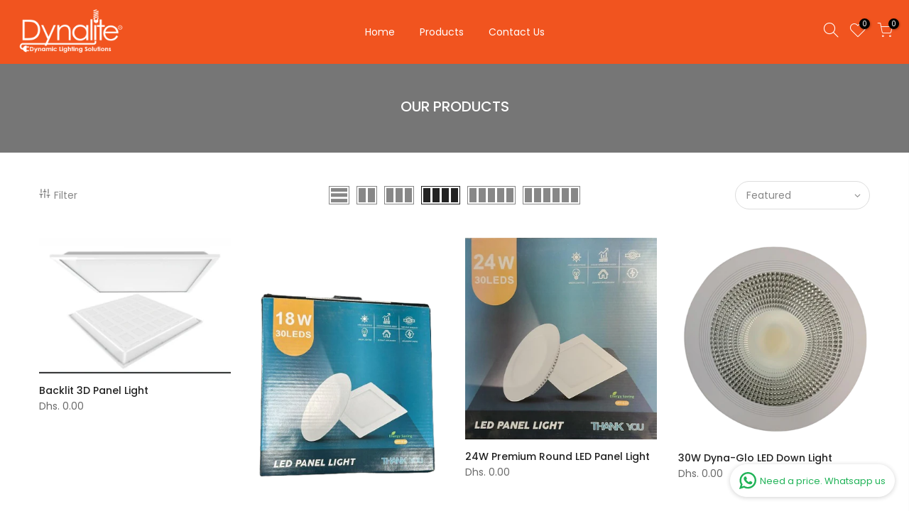

--- FILE ---
content_type: text/html; charset=utf-8
request_url: https://thedynalite.com/collections/our-products?page=2
body_size: 19245
content:
<!doctype html>
<html class="no-js" lang="en">
<head>
  <meta charset="utf-8">
  <meta name="viewport" content="width=device-width, initial-scale=1, shrink-to-fit=no, user-scalable=no">
  <meta name="theme-color" content="#f1541f">
  <meta name="format-detection" content="telephone=no">
  <link rel="canonical" href="https://thedynalite.com/collections/our-products?page=2"><link rel="prefetch" as="document" href="https://thedynalite.com">
  <link rel="dns-prefetch" href="https://cdn.shopify.com" crossorigin>
  <link rel="dns-prefetch" href="https://fonts.shopifycdn.com" crossorigin>
  <link rel="dns-prefetch" href="https://fonts.googleapis.com" crossorigin>
  <link rel="preconnect" href="https://cdn.shopify.com" crossorigin>
  <link rel="preconnect" href="https://fonts.shopify.com" crossorigin>
  <link rel="preconnect" href="https://fonts.googleapis.com" crossorigin>
  <link rel="preconnect" href="https://monorail-edge.shopifysvc.com">
  <link rel="preload" as="style" href="//thedynalite.com/cdn/shop/t/5/assets/pre_theme.min.css?v=68164719075418837191703599119">
  <link rel="preload" as="style" href="//thedynalite.com/cdn/shop/t/5/assets/theme.css?enable_css_minification=1&v=78336833792617719181705772862"><title>OUR PRODUCTS &ndash; Page 2 &ndash; Dynalite Electrical</title><!-- social-meta-tags.liquid --><meta name="keywords" content="OUR PRODUCTS,Dynalite Electrical ,thedynalite.com"/><meta name="author" content="The4"><meta property="og:site_name" content="Dynalite Electrical ">
<meta property="og:url" content="https://thedynalite.com/collections/our-products?page=2">
<meta property="og:title" content="OUR PRODUCTS">
<meta property="og:type" content="product.group">
<meta property="og:description" content="Dynalite Electrical "><meta property="og:image" content="http://thedynalite.com/cdn/shop/files/dynalite-logo_1200x1200.png?v=1614405558"><meta property="og:image:secure_url" content="https://thedynalite.com/cdn/shop/files/dynalite-logo_1200x1200.png?v=1614405558"><meta name="twitter:card" content="summary_large_image">
<meta name="twitter:title" content="OUR PRODUCTS">
<meta name="twitter:description" content="Dynalite Electrical ">
<script>
var T4stt_str = { 
  "PleaseChoosePrOptions":"Please select some product options before adding this product to your cart.", 
  "will_not_ship":"Will not ship until \u003cspan class=\"jsnt\"\u003e{{date}}\u003c\/span\u003e",
  "will_stock_after":"Will be in stock after \u003cspan class=\"jsnt\"\u003e{{date}}\u003c\/span\u003e",
  "added_to_cart": "Product was successfully added to your cart.",
  "view_cart": "View cart",
  "continue_shopping": "Continue Shopping",
  "save_js":"-[sale]%","bannerCountdown":"%D days %H:%M:%S",
  "prItemCountdown":"%D Days %H:%M:%S",
  "countdown_days":"days",
  "countdown_hours":"hr",
  "countdown_mins":"min",
  "countdown_sec":"sc",
  "multiple_rates": "We found [number_of_rates] shipping rates available for [address], starting at [rate].",
  "one_rate": "We found one shipping rate available for [address].",
  "no_rates": "Sorry, we do not ship to this destination.",
  "rate_value": "[rate_title] at [rate]",
  "agree_checkout": "You must agree with the terms and conditions of sales to check out.",
  "added_text_cp":"Compare products"
};
</script><link href="//thedynalite.com/cdn/shop/t/5/assets/pre_theme.min.css?v=68164719075418837191703599119" rel="stylesheet" type="text/css" media="all" /><link rel="preload" as="script" href="//thedynalite.com/cdn/shop/t/5/assets/lazysizes.min.js?v=161060838712171474501703599117">
<link rel="preload" as="script" href="//thedynalite.com/cdn/shop/t/5/assets/nt_vendor.min.js?v=63039283586479772611703599118">
<script>document.documentElement.className = document.documentElement.className.replace('no-js', 'yes-js');const t_name = "collection",designMode = false,t_cartCount = 0,ThemeNameT4='kalles',ThemeNameT42='ThemeIdT4Kalles',themeIDt4 = 133117051035,ck_hostname = 'kalles-niche-none',ThemeIdT4 = null,SopEmlT4="sales@thedynalite.com",ThemePuT4 = '#purchase_codet4j',t_shop_currency = "AED", t_moneyFormat = "\u003cspan class=hidden\u003e Dhs. {{amount}}\u003c\/span\u003e", t_cart_url = "\/cart",t_cartadd_url = "\/cart\/add",t_cartchange_url = "\/cart\/change", pr_re_url = "\/recommendations\/products"; try {var T4AgentNT = (navigator.userAgent.indexOf('Chrome-Lighthouse') == -1)}catch(err){var T4AgentNT = true} function onloadt4relcss(_this) {_this.onload=null;if(T4AgentNT){_this.rel='stylesheet'}} if (performance.navigation.type === 2) {location.reload(true);}</script>
<link rel="preload" href="//thedynalite.com/cdn/shop/t/5/assets/style.min.css?v=46106388958343090321703599119" as="style" onload="onloadt4relcss(this)"><link href="//thedynalite.com/cdn/shop/t/5/assets/theme.css?enable_css_minification=1&amp;v=78336833792617719181705772862" rel="stylesheet" type="text/css" media="all" /><link rel="preload" href="https://fonts.googleapis.com/css?family=Poppins:300,300i,400,400i,500,500i,600,600i,700,700i,800,800i|Libre+Baskerville:300,300i,400,400i,500,500i&display=swap" as="style" onload="onloadt4relcss(this)"><link id="sett_clt4" rel="preload" href="//thedynalite.com/cdn/shop/t/5/assets/sett_cl.css?enable_css_minification=1&v=123392124309832141641703599119" as="style" onload="onloadt4relcss(this)"><link rel="preload" href="//thedynalite.com/cdn/shop/t/5/assets/line-awesome.min.css?v=36930450349382045261703599118" as="style" onload="onloadt4relcss(this)">
<script id="js_lzt4" src="//thedynalite.com/cdn/shop/t/5/assets/lazysizes.min.js?v=161060838712171474501703599117" defer="defer"></script>
<script src="//thedynalite.com/cdn/shop/t/5/assets/nt_vendor.min.js?v=63039283586479772611703599118" defer="defer" id="js_ntt4"
  data-theme='//thedynalite.com/cdn/shop/t/5/assets/nt_theme.min.js?v=274969769301427841703599118'
  data-stt='//thedynalite.com/cdn/shop/t/5/assets/nt_settings.js?enable_js_minification=1&v=167596703501837410881703599162'
  data-cat='//thedynalite.com/cdn/shop/t/5/assets/cat.min.js?v=127587861294853681671703599116' 
  data-sw='//thedynalite.com/cdn/shop/t/5/assets/swatch.min.js?v=45585328045766690311703599119'
  data-prjs='//thedynalite.com/cdn/shop/t/5/assets/produc.min.js?v=66856717831304081821703599119' 
  data-mail='//thedynalite.com/cdn/shop/t/5/assets/platform_mail.min.js?v=120104920183136925081703599118'
  data-my='//thedynalite.com/cdn/shop/t/5/assets/my.js?v=111603181540343972631703599118' data-cusp='//thedynalite.com/cdn/shop/t/5/assets/my.js?v=111603181540343972631703599118' data-cur='//thedynalite.com/cdn/shop/t/5/assets/my.js?v=111603181540343972631703599118' data-mdl='//thedynalite.com/cdn/shop/t/5/assets/module.min.js?v=72712877271928395091703599118'
  data-map='//thedynalite.com/cdn/shop/t/5/assets/maplace.min.js?v=123640464312137447171703599118'
  data-time='//thedynalite.com/cdn/shop/t/5/assets/spacetime.min.js?v=280'
  data-ins='//thedynalite.com/cdn/shop/t/5/assets/nt_instagram.min.js?v=132847357865388594491703599118'
  data-user='//thedynalite.com/cdn/shop/t/5/assets/interactable.min.js?v=102965680333318563161703599117'
  data-add='//s7.addthis.com/js/300/addthis_widget.js#pubid=ra-56efaa05a768bd19'
  data-klaviyo='//www.klaviyo.com/media/js/public/klaviyo_subscribe.js'
  data-font='iconKalles , fakalles , Pe-icon-7-stroke , Font Awesome 5 Free:n9'
  data-fm='Poppins'
  data-spcmn='//thedynalite.com/cdn/shopifycloud/storefront/assets/themes_support/shopify_common-5f594365.js'
  data-cust='//thedynalite.com/cdn/shop/t/5/assets/customerclnt.min.js?v=71352788738707286341703599116'
  data-cusjs='none'
  data-desadm='//thedynalite.com/cdn/shop/t/5/assets/des_adm.min.js?v=176073690257521946711703599116'
  data-otherryv='//thedynalite.com/cdn/shop/t/5/assets/reviewOther.js?enable_js_minification=1&v=72029929378534401331703599119'></script><script>window.performance && window.performance.mark && window.performance.mark('shopify.content_for_header.start');</script><meta name="google-site-verification" content="x2_Bx_8ORQKMgTI7S10bUmFj_zi34GYeJ1GC3BYBrfA">
<meta id="shopify-digital-wallet" name="shopify-digital-wallet" content="/53214773403/digital_wallets/dialog">
<link rel="alternate" type="application/atom+xml" title="Feed" href="/collections/our-products.atom" />
<link rel="prev" href="/collections/our-products?page=1">
<link rel="next" href="/collections/our-products?page=3">
<link rel="alternate" type="application/json+oembed" href="https://thedynalite.com/collections/our-products.oembed?page=2">
<script async="async" src="/checkouts/internal/preloads.js?locale=en-AE"></script>
<script id="shopify-features" type="application/json">{"accessToken":"ab263dd268769dfdf4145a9f9128a56e","betas":["rich-media-storefront-analytics"],"domain":"thedynalite.com","predictiveSearch":true,"shopId":53214773403,"locale":"en"}</script>
<script>var Shopify = Shopify || {};
Shopify.shop = "dynalite-electrical.myshopify.com";
Shopify.locale = "en";
Shopify.currency = {"active":"AED","rate":"1.0"};
Shopify.country = "AE";
Shopify.theme = {"name":"Kalles","id":133117051035,"schema_name":"Kalles","schema_version":"2.5.0","theme_store_id":null,"role":"main"};
Shopify.theme.handle = "null";
Shopify.theme.style = {"id":null,"handle":null};
Shopify.cdnHost = "thedynalite.com/cdn";
Shopify.routes = Shopify.routes || {};
Shopify.routes.root = "/";</script>
<script type="module">!function(o){(o.Shopify=o.Shopify||{}).modules=!0}(window);</script>
<script>!function(o){function n(){var o=[];function n(){o.push(Array.prototype.slice.apply(arguments))}return n.q=o,n}var t=o.Shopify=o.Shopify||{};t.loadFeatures=n(),t.autoloadFeatures=n()}(window);</script>
<script id="shop-js-analytics" type="application/json">{"pageType":"collection"}</script>
<script defer="defer" async type="module" src="//thedynalite.com/cdn/shopifycloud/shop-js/modules/v2/client.init-shop-cart-sync_BT-GjEfc.en.esm.js"></script>
<script defer="defer" async type="module" src="//thedynalite.com/cdn/shopifycloud/shop-js/modules/v2/chunk.common_D58fp_Oc.esm.js"></script>
<script defer="defer" async type="module" src="//thedynalite.com/cdn/shopifycloud/shop-js/modules/v2/chunk.modal_xMitdFEc.esm.js"></script>
<script type="module">
  await import("//thedynalite.com/cdn/shopifycloud/shop-js/modules/v2/client.init-shop-cart-sync_BT-GjEfc.en.esm.js");
await import("//thedynalite.com/cdn/shopifycloud/shop-js/modules/v2/chunk.common_D58fp_Oc.esm.js");
await import("//thedynalite.com/cdn/shopifycloud/shop-js/modules/v2/chunk.modal_xMitdFEc.esm.js");

  window.Shopify.SignInWithShop?.initShopCartSync?.({"fedCMEnabled":true,"windoidEnabled":true});

</script>
<script>(function() {
  var isLoaded = false;
  function asyncLoad() {
    if (isLoaded) return;
    isLoaded = true;
    var urls = ["https:\/\/api.omegatheme.com\/facebook-chat\/client\/omg-fbc-custom.js?shop=dynalite-electrical.myshopify.com","\/\/shopify.privy.com\/widget.js?shop=dynalite-electrical.myshopify.com","https:\/\/loox.io\/widget\/4kbCUSfX5i\/loox.1639589437411.js?shop=dynalite-electrical.myshopify.com","https:\/\/cdn.hextom.com\/js\/ultimatesalesboost.js?shop=dynalite-electrical.myshopify.com","https:\/\/whatschat.shopiapps.in\/script\/sp-whatsapp-app-tabs.js?version=1.0\u0026shop=dynalite-electrical.myshopify.com"];
    for (var i = 0; i < urls.length; i++) {
      var s = document.createElement('script');
      s.type = 'text/javascript';
      s.async = true;
      s.src = urls[i];
      var x = document.getElementsByTagName('script')[0];
      x.parentNode.insertBefore(s, x);
    }
  };
  if(window.attachEvent) {
    window.attachEvent('onload', asyncLoad);
  } else {
    window.addEventListener('load', asyncLoad, false);
  }
})();</script>
<script id="__st">var __st={"a":53214773403,"offset":14400,"reqid":"9b72b0aa-f1c2-439c-bad4-fe0d4118889a-1769168218","pageurl":"thedynalite.com\/collections\/our-products?page=2","u":"532a02c36003","p":"collection","rtyp":"collection","rid":282481787035};</script>
<script>window.ShopifyPaypalV4VisibilityTracking = true;</script>
<script id="captcha-bootstrap">!function(){'use strict';const t='contact',e='account',n='new_comment',o=[[t,t],['blogs',n],['comments',n],[t,'customer']],c=[[e,'customer_login'],[e,'guest_login'],[e,'recover_customer_password'],[e,'create_customer']],r=t=>t.map((([t,e])=>`form[action*='/${t}']:not([data-nocaptcha='true']) input[name='form_type'][value='${e}']`)).join(','),a=t=>()=>t?[...document.querySelectorAll(t)].map((t=>t.form)):[];function s(){const t=[...o],e=r(t);return a(e)}const i='password',u='form_key',d=['recaptcha-v3-token','g-recaptcha-response','h-captcha-response',i],f=()=>{try{return window.sessionStorage}catch{return}},m='__shopify_v',_=t=>t.elements[u];function p(t,e,n=!1){try{const o=window.sessionStorage,c=JSON.parse(o.getItem(e)),{data:r}=function(t){const{data:e,action:n}=t;return t[m]||n?{data:e,action:n}:{data:t,action:n}}(c);for(const[e,n]of Object.entries(r))t.elements[e]&&(t.elements[e].value=n);n&&o.removeItem(e)}catch(o){console.error('form repopulation failed',{error:o})}}const l='form_type',E='cptcha';function T(t){t.dataset[E]=!0}const w=window,h=w.document,L='Shopify',v='ce_forms',y='captcha';let A=!1;((t,e)=>{const n=(g='f06e6c50-85a8-45c8-87d0-21a2b65856fe',I='https://cdn.shopify.com/shopifycloud/storefront-forms-hcaptcha/ce_storefront_forms_captcha_hcaptcha.v1.5.2.iife.js',D={infoText:'Protected by hCaptcha',privacyText:'Privacy',termsText:'Terms'},(t,e,n)=>{const o=w[L][v],c=o.bindForm;if(c)return c(t,g,e,D).then(n);var r;o.q.push([[t,g,e,D],n]),r=I,A||(h.body.append(Object.assign(h.createElement('script'),{id:'captcha-provider',async:!0,src:r})),A=!0)});var g,I,D;w[L]=w[L]||{},w[L][v]=w[L][v]||{},w[L][v].q=[],w[L][y]=w[L][y]||{},w[L][y].protect=function(t,e){n(t,void 0,e),T(t)},Object.freeze(w[L][y]),function(t,e,n,w,h,L){const[v,y,A,g]=function(t,e,n){const i=e?o:[],u=t?c:[],d=[...i,...u],f=r(d),m=r(i),_=r(d.filter((([t,e])=>n.includes(e))));return[a(f),a(m),a(_),s()]}(w,h,L),I=t=>{const e=t.target;return e instanceof HTMLFormElement?e:e&&e.form},D=t=>v().includes(t);t.addEventListener('submit',(t=>{const e=I(t);if(!e)return;const n=D(e)&&!e.dataset.hcaptchaBound&&!e.dataset.recaptchaBound,o=_(e),c=g().includes(e)&&(!o||!o.value);(n||c)&&t.preventDefault(),c&&!n&&(function(t){try{if(!f())return;!function(t){const e=f();if(!e)return;const n=_(t);if(!n)return;const o=n.value;o&&e.removeItem(o)}(t);const e=Array.from(Array(32),(()=>Math.random().toString(36)[2])).join('');!function(t,e){_(t)||t.append(Object.assign(document.createElement('input'),{type:'hidden',name:u})),t.elements[u].value=e}(t,e),function(t,e){const n=f();if(!n)return;const o=[...t.querySelectorAll(`input[type='${i}']`)].map((({name:t})=>t)),c=[...d,...o],r={};for(const[a,s]of new FormData(t).entries())c.includes(a)||(r[a]=s);n.setItem(e,JSON.stringify({[m]:1,action:t.action,data:r}))}(t,e)}catch(e){console.error('failed to persist form',e)}}(e),e.submit())}));const S=(t,e)=>{t&&!t.dataset[E]&&(n(t,e.some((e=>e===t))),T(t))};for(const o of['focusin','change'])t.addEventListener(o,(t=>{const e=I(t);D(e)&&S(e,y())}));const B=e.get('form_key'),M=e.get(l),P=B&&M;t.addEventListener('DOMContentLoaded',(()=>{const t=y();if(P)for(const e of t)e.elements[l].value===M&&p(e,B);[...new Set([...A(),...v().filter((t=>'true'===t.dataset.shopifyCaptcha))])].forEach((e=>S(e,t)))}))}(h,new URLSearchParams(w.location.search),n,t,e,['guest_login'])})(!0,!0)}();</script>
<script integrity="sha256-4kQ18oKyAcykRKYeNunJcIwy7WH5gtpwJnB7kiuLZ1E=" data-source-attribution="shopify.loadfeatures" defer="defer" src="//thedynalite.com/cdn/shopifycloud/storefront/assets/storefront/load_feature-a0a9edcb.js" crossorigin="anonymous"></script>
<script data-source-attribution="shopify.dynamic_checkout.dynamic.init">var Shopify=Shopify||{};Shopify.PaymentButton=Shopify.PaymentButton||{isStorefrontPortableWallets:!0,init:function(){window.Shopify.PaymentButton.init=function(){};var t=document.createElement("script");t.src="https://thedynalite.com/cdn/shopifycloud/portable-wallets/latest/portable-wallets.en.js",t.type="module",document.head.appendChild(t)}};
</script>
<script data-source-attribution="shopify.dynamic_checkout.buyer_consent">
  function portableWalletsHideBuyerConsent(e){var t=document.getElementById("shopify-buyer-consent"),n=document.getElementById("shopify-subscription-policy-button");t&&n&&(t.classList.add("hidden"),t.setAttribute("aria-hidden","true"),n.removeEventListener("click",e))}function portableWalletsShowBuyerConsent(e){var t=document.getElementById("shopify-buyer-consent"),n=document.getElementById("shopify-subscription-policy-button");t&&n&&(t.classList.remove("hidden"),t.removeAttribute("aria-hidden"),n.addEventListener("click",e))}window.Shopify?.PaymentButton&&(window.Shopify.PaymentButton.hideBuyerConsent=portableWalletsHideBuyerConsent,window.Shopify.PaymentButton.showBuyerConsent=portableWalletsShowBuyerConsent);
</script>
<script data-source-attribution="shopify.dynamic_checkout.cart.bootstrap">document.addEventListener("DOMContentLoaded",(function(){function t(){return document.querySelector("shopify-accelerated-checkout-cart, shopify-accelerated-checkout")}if(t())Shopify.PaymentButton.init();else{new MutationObserver((function(e,n){t()&&(Shopify.PaymentButton.init(),n.disconnect())})).observe(document.body,{childList:!0,subtree:!0})}}));
</script>

<script>window.performance && window.performance.mark && window.performance.mark('shopify.content_for_header.end');</script>
<link href="https://monorail-edge.shopifysvc.com" rel="dns-prefetch">
<script>(function(){if ("sendBeacon" in navigator && "performance" in window) {try {var session_token_from_headers = performance.getEntriesByType('navigation')[0].serverTiming.find(x => x.name == '_s').description;} catch {var session_token_from_headers = undefined;}var session_cookie_matches = document.cookie.match(/_shopify_s=([^;]*)/);var session_token_from_cookie = session_cookie_matches && session_cookie_matches.length === 2 ? session_cookie_matches[1] : "";var session_token = session_token_from_headers || session_token_from_cookie || "";function handle_abandonment_event(e) {var entries = performance.getEntries().filter(function(entry) {return /monorail-edge.shopifysvc.com/.test(entry.name);});if (!window.abandonment_tracked && entries.length === 0) {window.abandonment_tracked = true;var currentMs = Date.now();var navigation_start = performance.timing.navigationStart;var payload = {shop_id: 53214773403,url: window.location.href,navigation_start,duration: currentMs - navigation_start,session_token,page_type: "collection"};window.navigator.sendBeacon("https://monorail-edge.shopifysvc.com/v1/produce", JSON.stringify({schema_id: "online_store_buyer_site_abandonment/1.1",payload: payload,metadata: {event_created_at_ms: currentMs,event_sent_at_ms: currentMs}}));}}window.addEventListener('pagehide', handle_abandonment_event);}}());</script>
<script id="web-pixels-manager-setup">(function e(e,d,r,n,o){if(void 0===o&&(o={}),!Boolean(null===(a=null===(i=window.Shopify)||void 0===i?void 0:i.analytics)||void 0===a?void 0:a.replayQueue)){var i,a;window.Shopify=window.Shopify||{};var t=window.Shopify;t.analytics=t.analytics||{};var s=t.analytics;s.replayQueue=[],s.publish=function(e,d,r){return s.replayQueue.push([e,d,r]),!0};try{self.performance.mark("wpm:start")}catch(e){}var l=function(){var e={modern:/Edge?\/(1{2}[4-9]|1[2-9]\d|[2-9]\d{2}|\d{4,})\.\d+(\.\d+|)|Firefox\/(1{2}[4-9]|1[2-9]\d|[2-9]\d{2}|\d{4,})\.\d+(\.\d+|)|Chrom(ium|e)\/(9{2}|\d{3,})\.\d+(\.\d+|)|(Maci|X1{2}).+ Version\/(15\.\d+|(1[6-9]|[2-9]\d|\d{3,})\.\d+)([,.]\d+|)( \(\w+\)|)( Mobile\/\w+|) Safari\/|Chrome.+OPR\/(9{2}|\d{3,})\.\d+\.\d+|(CPU[ +]OS|iPhone[ +]OS|CPU[ +]iPhone|CPU IPhone OS|CPU iPad OS)[ +]+(15[._]\d+|(1[6-9]|[2-9]\d|\d{3,})[._]\d+)([._]\d+|)|Android:?[ /-](13[3-9]|1[4-9]\d|[2-9]\d{2}|\d{4,})(\.\d+|)(\.\d+|)|Android.+Firefox\/(13[5-9]|1[4-9]\d|[2-9]\d{2}|\d{4,})\.\d+(\.\d+|)|Android.+Chrom(ium|e)\/(13[3-9]|1[4-9]\d|[2-9]\d{2}|\d{4,})\.\d+(\.\d+|)|SamsungBrowser\/([2-9]\d|\d{3,})\.\d+/,legacy:/Edge?\/(1[6-9]|[2-9]\d|\d{3,})\.\d+(\.\d+|)|Firefox\/(5[4-9]|[6-9]\d|\d{3,})\.\d+(\.\d+|)|Chrom(ium|e)\/(5[1-9]|[6-9]\d|\d{3,})\.\d+(\.\d+|)([\d.]+$|.*Safari\/(?![\d.]+ Edge\/[\d.]+$))|(Maci|X1{2}).+ Version\/(10\.\d+|(1[1-9]|[2-9]\d|\d{3,})\.\d+)([,.]\d+|)( \(\w+\)|)( Mobile\/\w+|) Safari\/|Chrome.+OPR\/(3[89]|[4-9]\d|\d{3,})\.\d+\.\d+|(CPU[ +]OS|iPhone[ +]OS|CPU[ +]iPhone|CPU IPhone OS|CPU iPad OS)[ +]+(10[._]\d+|(1[1-9]|[2-9]\d|\d{3,})[._]\d+)([._]\d+|)|Android:?[ /-](13[3-9]|1[4-9]\d|[2-9]\d{2}|\d{4,})(\.\d+|)(\.\d+|)|Mobile Safari.+OPR\/([89]\d|\d{3,})\.\d+\.\d+|Android.+Firefox\/(13[5-9]|1[4-9]\d|[2-9]\d{2}|\d{4,})\.\d+(\.\d+|)|Android.+Chrom(ium|e)\/(13[3-9]|1[4-9]\d|[2-9]\d{2}|\d{4,})\.\d+(\.\d+|)|Android.+(UC? ?Browser|UCWEB|U3)[ /]?(15\.([5-9]|\d{2,})|(1[6-9]|[2-9]\d|\d{3,})\.\d+)\.\d+|SamsungBrowser\/(5\.\d+|([6-9]|\d{2,})\.\d+)|Android.+MQ{2}Browser\/(14(\.(9|\d{2,})|)|(1[5-9]|[2-9]\d|\d{3,})(\.\d+|))(\.\d+|)|K[Aa][Ii]OS\/(3\.\d+|([4-9]|\d{2,})\.\d+)(\.\d+|)/},d=e.modern,r=e.legacy,n=navigator.userAgent;return n.match(d)?"modern":n.match(r)?"legacy":"unknown"}(),u="modern"===l?"modern":"legacy",c=(null!=n?n:{modern:"",legacy:""})[u],f=function(e){return[e.baseUrl,"/wpm","/b",e.hashVersion,"modern"===e.buildTarget?"m":"l",".js"].join("")}({baseUrl:d,hashVersion:r,buildTarget:u}),m=function(e){var d=e.version,r=e.bundleTarget,n=e.surface,o=e.pageUrl,i=e.monorailEndpoint;return{emit:function(e){var a=e.status,t=e.errorMsg,s=(new Date).getTime(),l=JSON.stringify({metadata:{event_sent_at_ms:s},events:[{schema_id:"web_pixels_manager_load/3.1",payload:{version:d,bundle_target:r,page_url:o,status:a,surface:n,error_msg:t},metadata:{event_created_at_ms:s}}]});if(!i)return console&&console.warn&&console.warn("[Web Pixels Manager] No Monorail endpoint provided, skipping logging."),!1;try{return self.navigator.sendBeacon.bind(self.navigator)(i,l)}catch(e){}var u=new XMLHttpRequest;try{return u.open("POST",i,!0),u.setRequestHeader("Content-Type","text/plain"),u.send(l),!0}catch(e){return console&&console.warn&&console.warn("[Web Pixels Manager] Got an unhandled error while logging to Monorail."),!1}}}}({version:r,bundleTarget:l,surface:e.surface,pageUrl:self.location.href,monorailEndpoint:e.monorailEndpoint});try{o.browserTarget=l,function(e){var d=e.src,r=e.async,n=void 0===r||r,o=e.onload,i=e.onerror,a=e.sri,t=e.scriptDataAttributes,s=void 0===t?{}:t,l=document.createElement("script"),u=document.querySelector("head"),c=document.querySelector("body");if(l.async=n,l.src=d,a&&(l.integrity=a,l.crossOrigin="anonymous"),s)for(var f in s)if(Object.prototype.hasOwnProperty.call(s,f))try{l.dataset[f]=s[f]}catch(e){}if(o&&l.addEventListener("load",o),i&&l.addEventListener("error",i),u)u.appendChild(l);else{if(!c)throw new Error("Did not find a head or body element to append the script");c.appendChild(l)}}({src:f,async:!0,onload:function(){if(!function(){var e,d;return Boolean(null===(d=null===(e=window.Shopify)||void 0===e?void 0:e.analytics)||void 0===d?void 0:d.initialized)}()){var d=window.webPixelsManager.init(e)||void 0;if(d){var r=window.Shopify.analytics;r.replayQueue.forEach((function(e){var r=e[0],n=e[1],o=e[2];d.publishCustomEvent(r,n,o)})),r.replayQueue=[],r.publish=d.publishCustomEvent,r.visitor=d.visitor,r.initialized=!0}}},onerror:function(){return m.emit({status:"failed",errorMsg:"".concat(f," has failed to load")})},sri:function(e){var d=/^sha384-[A-Za-z0-9+/=]+$/;return"string"==typeof e&&d.test(e)}(c)?c:"",scriptDataAttributes:o}),m.emit({status:"loading"})}catch(e){m.emit({status:"failed",errorMsg:(null==e?void 0:e.message)||"Unknown error"})}}})({shopId: 53214773403,storefrontBaseUrl: "https://thedynalite.com",extensionsBaseUrl: "https://extensions.shopifycdn.com/cdn/shopifycloud/web-pixels-manager",monorailEndpoint: "https://monorail-edge.shopifysvc.com/unstable/produce_batch",surface: "storefront-renderer",enabledBetaFlags: ["2dca8a86"],webPixelsConfigList: [{"id":"shopify-app-pixel","configuration":"{}","eventPayloadVersion":"v1","runtimeContext":"STRICT","scriptVersion":"0450","apiClientId":"shopify-pixel","type":"APP","privacyPurposes":["ANALYTICS","MARKETING"]},{"id":"shopify-custom-pixel","eventPayloadVersion":"v1","runtimeContext":"LAX","scriptVersion":"0450","apiClientId":"shopify-pixel","type":"CUSTOM","privacyPurposes":["ANALYTICS","MARKETING"]}],isMerchantRequest: false,initData: {"shop":{"name":"Dynalite Electrical ","paymentSettings":{"currencyCode":"AED"},"myshopifyDomain":"dynalite-electrical.myshopify.com","countryCode":"AE","storefrontUrl":"https:\/\/thedynalite.com"},"customer":null,"cart":null,"checkout":null,"productVariants":[],"purchasingCompany":null},},"https://thedynalite.com/cdn","fcfee988w5aeb613cpc8e4bc33m6693e112",{"modern":"","legacy":""},{"shopId":"53214773403","storefrontBaseUrl":"https:\/\/thedynalite.com","extensionBaseUrl":"https:\/\/extensions.shopifycdn.com\/cdn\/shopifycloud\/web-pixels-manager","surface":"storefront-renderer","enabledBetaFlags":"[\"2dca8a86\"]","isMerchantRequest":"false","hashVersion":"fcfee988w5aeb613cpc8e4bc33m6693e112","publish":"custom","events":"[[\"page_viewed\",{}],[\"collection_viewed\",{\"collection\":{\"id\":\"282481787035\",\"title\":\"OUR PRODUCTS\",\"productVariants\":[{\"price\":{\"amount\":0.0,\"currencyCode\":\"AED\"},\"product\":{\"title\":\"Backlit 3D Panel Light\",\"vendor\":\"Dynalite Electrical\",\"id\":\"7235333259419\",\"untranslatedTitle\":\"Backlit 3D Panel Light\",\"url\":\"\/products\/backlit-3d-panel-light\",\"type\":\"\"},\"id\":\"41690242056347\",\"image\":{\"src\":\"\/\/thedynalite.com\/cdn\/shop\/products\/xvbf.png?v=1639594862\"},\"sku\":\"\",\"title\":\"PLEASE CONTACT US IF YOU ARE INTERESTED IN THIS PRODUCTS\",\"untranslatedTitle\":\"PLEASE CONTACT US IF YOU ARE INTERESTED IN THIS PRODUCTS\"},{\"price\":{\"amount\":0.0,\"currencyCode\":\"AED\"},\"product\":{\"title\":\"18W Premium LED Panel Light\",\"vendor\":\"Dynalite Electrical\",\"id\":\"8683660837019\",\"untranslatedTitle\":\"18W Premium LED Panel Light\",\"url\":\"\/products\/18w-premium-led-panel-light\",\"type\":\"\"},\"id\":\"47237256872091\",\"image\":{\"src\":\"\/\/thedynalite.com\/cdn\/shop\/files\/WhatsApp_Image_2025-09-23_at_6.43.39_PM-removebg-preview.png?v=1758644551\"},\"sku\":null,\"title\":\"Default Title\",\"untranslatedTitle\":\"Default Title\"},{\"price\":{\"amount\":0.0,\"currencyCode\":\"AED\"},\"product\":{\"title\":\"24W Premium Round LED Panel Light\",\"vendor\":\"Dynalite Electrical\",\"id\":\"8684003000475\",\"untranslatedTitle\":\"24W Premium Round LED Panel Light\",\"url\":\"\/products\/24w-round-led-panel-light\",\"type\":\"\"},\"id\":\"47237750980763\",\"image\":{\"src\":\"\/\/thedynalite.com\/cdn\/shop\/files\/WhatsAppImage2025-09-23at7.19.16PM.jpg?v=1758644908\"},\"sku\":null,\"title\":\"Default Title\",\"untranslatedTitle\":\"Default Title\"},{\"price\":{\"amount\":0.0,\"currencyCode\":\"AED\"},\"product\":{\"title\":\"30W Dyna-Glo LED Down Light\",\"vendor\":\"Dynalite Electrical\",\"id\":\"8684013944987\",\"untranslatedTitle\":\"30W Dyna-Glo LED Down Light\",\"url\":\"\/products\/30w-dyna-glo-led-down-light\",\"type\":\"\"},\"id\":\"47237796724891\",\"image\":{\"src\":\"\/\/thedynalite.com\/cdn\/shop\/files\/WhatsApp_Image_2025-09-23_at_7.33.09_PM-removebg-preview.png?v=1758646105\"},\"sku\":null,\"title\":\"Default Title\",\"untranslatedTitle\":\"Default Title\"},{\"price\":{\"amount\":0.0,\"currencyCode\":\"AED\"},\"product\":{\"title\":\"12W LED Wall Light (DL-2354)\",\"vendor\":\"Dynalite Electrical\",\"id\":\"8689735008411\",\"untranslatedTitle\":\"12W LED Wall Light (DL-2354)\",\"url\":\"\/products\/12w-led-wall-light-dl-2354\",\"type\":\"\"},\"id\":\"47251980484763\",\"image\":{\"src\":\"\/\/thedynalite.com\/cdn\/shop\/files\/WhatsApp_Image_2025-09-24_at_7.12.20_PM-removebg-preview_e42c4fc9-6bde-4a5c-85a4-799bc983643a.png?v=1758792407\"},\"sku\":null,\"title\":\"Default Title\",\"untranslatedTitle\":\"Default Title\"},{\"price\":{\"amount\":0.0,\"currencyCode\":\"AED\"},\"product\":{\"title\":\"Dynalite T8 LED Tube Light (2FT \u0026 4FT)\",\"vendor\":\"Dynalite Electrical\",\"id\":\"8689777246363\",\"untranslatedTitle\":\"Dynalite T8 LED Tube Light (2FT \u0026 4FT)\",\"url\":\"\/products\/dynalite-t8-led-tube-light-2ft-4ft\",\"type\":\"\"},\"id\":\"47252174700699\",\"image\":{\"src\":\"\/\/thedynalite.com\/cdn\/shop\/files\/WhatsAppImage2025-09-24at5.35.13PM_80571b7b-d93a-4b71-b315-d103b0f2d439.jpg?v=1758794146\"},\"sku\":null,\"title\":\"Default Title\",\"untranslatedTitle\":\"Default Title\"},{\"price\":{\"amount\":0.0,\"currencyCode\":\"AED\"},\"product\":{\"title\":\"Dynalite Stick Lamp\",\"vendor\":\"Dynalite Electrical\",\"id\":\"8689827709083\",\"untranslatedTitle\":\"Dynalite Stick Lamp\",\"url\":\"\/products\/dynalite-stick-lamp\",\"type\":\"\"},\"id\":\"47252413415579\",\"image\":{\"src\":\"\/\/thedynalite.com\/cdn\/shop\/files\/WhatsAppImage2025-09-24at5.35.13PM_1.jpg?v=1758796855\"},\"sku\":null,\"title\":\"Default Title\",\"untranslatedTitle\":\"Default Title\"},{\"price\":{\"amount\":0.0,\"currencyCode\":\"AED\"},\"product\":{\"title\":\"DYNAGLO 60x60 Modern Ceiling Fan with Remote\",\"vendor\":\"Dynalite Electrical\",\"id\":\"8689888755867\",\"untranslatedTitle\":\"DYNAGLO 60x60 Modern Ceiling Fan with Remote\",\"url\":\"\/products\/dynaglo-60x60-modern-ceiling-fan-with-remote\",\"type\":\"\"},\"id\":\"47252769046683\",\"image\":{\"src\":\"\/\/thedynalite.com\/cdn\/shop\/files\/WhatsAppImage2025-09-24at5.35.51PM.jpg?v=1758802866\"},\"sku\":null,\"title\":\"Default Title\",\"untranslatedTitle\":\"Default Title\"},{\"price\":{\"amount\":0.0,\"currencyCode\":\"AED\"},\"product\":{\"title\":\"Dynalite High-Velocity Stand Fan\",\"vendor\":\"Dynalite Electrical\",\"id\":\"8689906385051\",\"untranslatedTitle\":\"Dynalite High-Velocity Stand Fan\",\"url\":\"\/products\/dynalite-high-velocity-stand-fan\",\"type\":\"\"},\"id\":\"47252936687771\",\"image\":{\"src\":\"\/\/thedynalite.com\/cdn\/shop\/files\/WhatsAppImage2025-09-24at5.38.41PM_1.jpg?v=1758804219\"},\"sku\":null,\"title\":\"Default Title\",\"untranslatedTitle\":\"Default Title\"},{\"price\":{\"amount\":0.0,\"currencyCode\":\"AED\"},\"product\":{\"title\":\"Industrial Portable Blower Ventilation Fan\",\"vendor\":\"Dynalite Electrical\",\"id\":\"8689916641435\",\"untranslatedTitle\":\"Industrial Portable Blower Ventilation Fan\",\"url\":\"\/products\/industrial-portable-blower-ventilation-fan\",\"type\":\"\"},\"id\":\"47253112651931\",\"image\":{\"src\":\"\/\/thedynalite.com\/cdn\/shop\/files\/WhatsAppImage2025-09-24at5.38.41PM_2.jpg?v=1758805413\"},\"sku\":null,\"title\":\"Default Title\",\"untranslatedTitle\":\"Default Title\"},{\"price\":{\"amount\":0.0,\"currencyCode\":\"AED\"},\"product\":{\"title\":\"Industrial Ducting Hose\",\"vendor\":\"Dynalite Electrical\",\"id\":\"8689953276059\",\"untranslatedTitle\":\"Industrial Ducting Hose\",\"url\":\"\/products\/industrial-ducting-hose\",\"type\":\"\"},\"id\":\"47253489123483\",\"image\":{\"src\":\"\/\/thedynalite.com\/cdn\/shop\/files\/WhatsAppImage2025-09-24at5.38.41PM_3.jpg?v=1758808574\"},\"sku\":null,\"title\":\"Default Title\",\"untranslatedTitle\":\"Default Title\"},{\"price\":{\"amount\":0.0,\"currencyCode\":\"AED\"},\"product\":{\"title\":\"Industrial Portable Blower Fan with Flexible Duct\",\"vendor\":\"Dynalite Electrical\",\"id\":\"8691817316507\",\"untranslatedTitle\":\"Industrial Portable Blower Fan with Flexible Duct\",\"url\":\"\/products\/industrial-portable-blower-fan-with-flexible-duct\",\"type\":\"\"},\"id\":\"47261403447451\",\"image\":{\"src\":\"\/\/thedynalite.com\/cdn\/shop\/files\/WhatsAppImage2025-09-24at5.38.41PM_4.jpg?v=1758953109\"},\"sku\":null,\"title\":\"Default Title\",\"untranslatedTitle\":\"Default Title\"}]}}]]"});</script><script>
  window.ShopifyAnalytics = window.ShopifyAnalytics || {};
  window.ShopifyAnalytics.meta = window.ShopifyAnalytics.meta || {};
  window.ShopifyAnalytics.meta.currency = 'AED';
  var meta = {"products":[{"id":7235333259419,"gid":"gid:\/\/shopify\/Product\/7235333259419","vendor":"Dynalite Electrical","type":"","handle":"backlit-3d-panel-light","variants":[{"id":41690242056347,"price":0,"name":"Backlit 3D Panel Light - PLEASE CONTACT US IF YOU ARE INTERESTED IN THIS PRODUCTS","public_title":"PLEASE CONTACT US IF YOU ARE INTERESTED IN THIS PRODUCTS","sku":""}],"remote":false},{"id":8683660837019,"gid":"gid:\/\/shopify\/Product\/8683660837019","vendor":"Dynalite Electrical","type":"","handle":"18w-premium-led-panel-light","variants":[{"id":47237256872091,"price":0,"name":"18W Premium LED Panel Light","public_title":null,"sku":null}],"remote":false},{"id":8684003000475,"gid":"gid:\/\/shopify\/Product\/8684003000475","vendor":"Dynalite Electrical","type":"","handle":"24w-round-led-panel-light","variants":[{"id":47237750980763,"price":0,"name":"24W Premium Round LED Panel Light","public_title":null,"sku":null}],"remote":false},{"id":8684013944987,"gid":"gid:\/\/shopify\/Product\/8684013944987","vendor":"Dynalite Electrical","type":"","handle":"30w-dyna-glo-led-down-light","variants":[{"id":47237796724891,"price":0,"name":"30W Dyna-Glo LED Down Light","public_title":null,"sku":null}],"remote":false},{"id":8689735008411,"gid":"gid:\/\/shopify\/Product\/8689735008411","vendor":"Dynalite Electrical","type":"","handle":"12w-led-wall-light-dl-2354","variants":[{"id":47251980484763,"price":0,"name":"12W LED Wall Light (DL-2354)","public_title":null,"sku":null}],"remote":false},{"id":8689777246363,"gid":"gid:\/\/shopify\/Product\/8689777246363","vendor":"Dynalite Electrical","type":"","handle":"dynalite-t8-led-tube-light-2ft-4ft","variants":[{"id":47252174700699,"price":0,"name":"Dynalite T8 LED Tube Light (2FT \u0026 4FT)","public_title":null,"sku":null}],"remote":false},{"id":8689827709083,"gid":"gid:\/\/shopify\/Product\/8689827709083","vendor":"Dynalite Electrical","type":"","handle":"dynalite-stick-lamp","variants":[{"id":47252413415579,"price":0,"name":"Dynalite Stick Lamp","public_title":null,"sku":null}],"remote":false},{"id":8689888755867,"gid":"gid:\/\/shopify\/Product\/8689888755867","vendor":"Dynalite Electrical","type":"","handle":"dynaglo-60x60-modern-ceiling-fan-with-remote","variants":[{"id":47252769046683,"price":0,"name":"DYNAGLO 60x60 Modern Ceiling Fan with Remote","public_title":null,"sku":null}],"remote":false},{"id":8689906385051,"gid":"gid:\/\/shopify\/Product\/8689906385051","vendor":"Dynalite Electrical","type":"","handle":"dynalite-high-velocity-stand-fan","variants":[{"id":47252936687771,"price":0,"name":"Dynalite High-Velocity Stand Fan","public_title":null,"sku":null}],"remote":false},{"id":8689916641435,"gid":"gid:\/\/shopify\/Product\/8689916641435","vendor":"Dynalite Electrical","type":"","handle":"industrial-portable-blower-ventilation-fan","variants":[{"id":47253112651931,"price":0,"name":"Industrial Portable Blower Ventilation Fan","public_title":null,"sku":null}],"remote":false},{"id":8689953276059,"gid":"gid:\/\/shopify\/Product\/8689953276059","vendor":"Dynalite Electrical","type":"","handle":"industrial-ducting-hose","variants":[{"id":47253489123483,"price":0,"name":"Industrial Ducting Hose","public_title":null,"sku":null}],"remote":false},{"id":8691817316507,"gid":"gid:\/\/shopify\/Product\/8691817316507","vendor":"Dynalite Electrical","type":"","handle":"industrial-portable-blower-fan-with-flexible-duct","variants":[{"id":47261403447451,"price":0,"name":"Industrial Portable Blower Fan with Flexible Duct","public_title":null,"sku":null}],"remote":false}],"page":{"pageType":"collection","resourceType":"collection","resourceId":282481787035,"requestId":"9b72b0aa-f1c2-439c-bad4-fe0d4118889a-1769168218"}};
  for (var attr in meta) {
    window.ShopifyAnalytics.meta[attr] = meta[attr];
  }
</script>
<script class="analytics">
  (function () {
    var customDocumentWrite = function(content) {
      var jquery = null;

      if (window.jQuery) {
        jquery = window.jQuery;
      } else if (window.Checkout && window.Checkout.$) {
        jquery = window.Checkout.$;
      }

      if (jquery) {
        jquery('body').append(content);
      }
    };

    var hasLoggedConversion = function(token) {
      if (token) {
        return document.cookie.indexOf('loggedConversion=' + token) !== -1;
      }
      return false;
    }

    var setCookieIfConversion = function(token) {
      if (token) {
        var twoMonthsFromNow = new Date(Date.now());
        twoMonthsFromNow.setMonth(twoMonthsFromNow.getMonth() + 2);

        document.cookie = 'loggedConversion=' + token + '; expires=' + twoMonthsFromNow;
      }
    }

    var trekkie = window.ShopifyAnalytics.lib = window.trekkie = window.trekkie || [];
    if (trekkie.integrations) {
      return;
    }
    trekkie.methods = [
      'identify',
      'page',
      'ready',
      'track',
      'trackForm',
      'trackLink'
    ];
    trekkie.factory = function(method) {
      return function() {
        var args = Array.prototype.slice.call(arguments);
        args.unshift(method);
        trekkie.push(args);
        return trekkie;
      };
    };
    for (var i = 0; i < trekkie.methods.length; i++) {
      var key = trekkie.methods[i];
      trekkie[key] = trekkie.factory(key);
    }
    trekkie.load = function(config) {
      trekkie.config = config || {};
      trekkie.config.initialDocumentCookie = document.cookie;
      var first = document.getElementsByTagName('script')[0];
      var script = document.createElement('script');
      script.type = 'text/javascript';
      script.onerror = function(e) {
        var scriptFallback = document.createElement('script');
        scriptFallback.type = 'text/javascript';
        scriptFallback.onerror = function(error) {
                var Monorail = {
      produce: function produce(monorailDomain, schemaId, payload) {
        var currentMs = new Date().getTime();
        var event = {
          schema_id: schemaId,
          payload: payload,
          metadata: {
            event_created_at_ms: currentMs,
            event_sent_at_ms: currentMs
          }
        };
        return Monorail.sendRequest("https://" + monorailDomain + "/v1/produce", JSON.stringify(event));
      },
      sendRequest: function sendRequest(endpointUrl, payload) {
        // Try the sendBeacon API
        if (window && window.navigator && typeof window.navigator.sendBeacon === 'function' && typeof window.Blob === 'function' && !Monorail.isIos12()) {
          var blobData = new window.Blob([payload], {
            type: 'text/plain'
          });

          if (window.navigator.sendBeacon(endpointUrl, blobData)) {
            return true;
          } // sendBeacon was not successful

        } // XHR beacon

        var xhr = new XMLHttpRequest();

        try {
          xhr.open('POST', endpointUrl);
          xhr.setRequestHeader('Content-Type', 'text/plain');
          xhr.send(payload);
        } catch (e) {
          console.log(e);
        }

        return false;
      },
      isIos12: function isIos12() {
        return window.navigator.userAgent.lastIndexOf('iPhone; CPU iPhone OS 12_') !== -1 || window.navigator.userAgent.lastIndexOf('iPad; CPU OS 12_') !== -1;
      }
    };
    Monorail.produce('monorail-edge.shopifysvc.com',
      'trekkie_storefront_load_errors/1.1',
      {shop_id: 53214773403,
      theme_id: 133117051035,
      app_name: "storefront",
      context_url: window.location.href,
      source_url: "//thedynalite.com/cdn/s/trekkie.storefront.8d95595f799fbf7e1d32231b9a28fd43b70c67d3.min.js"});

        };
        scriptFallback.async = true;
        scriptFallback.src = '//thedynalite.com/cdn/s/trekkie.storefront.8d95595f799fbf7e1d32231b9a28fd43b70c67d3.min.js';
        first.parentNode.insertBefore(scriptFallback, first);
      };
      script.async = true;
      script.src = '//thedynalite.com/cdn/s/trekkie.storefront.8d95595f799fbf7e1d32231b9a28fd43b70c67d3.min.js';
      first.parentNode.insertBefore(script, first);
    };
    trekkie.load(
      {"Trekkie":{"appName":"storefront","development":false,"defaultAttributes":{"shopId":53214773403,"isMerchantRequest":null,"themeId":133117051035,"themeCityHash":"7868679430277972535","contentLanguage":"en","currency":"AED","eventMetadataId":"19290cf9-30e2-4645-90b6-de702fab5544"},"isServerSideCookieWritingEnabled":true,"monorailRegion":"shop_domain","enabledBetaFlags":["65f19447"]},"Session Attribution":{},"S2S":{"facebookCapiEnabled":false,"source":"trekkie-storefront-renderer","apiClientId":580111}}
    );

    var loaded = false;
    trekkie.ready(function() {
      if (loaded) return;
      loaded = true;

      window.ShopifyAnalytics.lib = window.trekkie;

      var originalDocumentWrite = document.write;
      document.write = customDocumentWrite;
      try { window.ShopifyAnalytics.merchantGoogleAnalytics.call(this); } catch(error) {};
      document.write = originalDocumentWrite;

      window.ShopifyAnalytics.lib.page(null,{"pageType":"collection","resourceType":"collection","resourceId":282481787035,"requestId":"9b72b0aa-f1c2-439c-bad4-fe0d4118889a-1769168218","shopifyEmitted":true});

      var match = window.location.pathname.match(/checkouts\/(.+)\/(thank_you|post_purchase)/)
      var token = match? match[1]: undefined;
      if (!hasLoggedConversion(token)) {
        setCookieIfConversion(token);
        window.ShopifyAnalytics.lib.track("Viewed Product Category",{"currency":"AED","category":"Collection: our-products","collectionName":"our-products","collectionId":282481787035,"nonInteraction":true},undefined,undefined,{"shopifyEmitted":true});
      }
    });


        var eventsListenerScript = document.createElement('script');
        eventsListenerScript.async = true;
        eventsListenerScript.src = "//thedynalite.com/cdn/shopifycloud/storefront/assets/shop_events_listener-3da45d37.js";
        document.getElementsByTagName('head')[0].appendChild(eventsListenerScript);

})();</script>
<script
  defer
  src="https://thedynalite.com/cdn/shopifycloud/perf-kit/shopify-perf-kit-3.0.4.min.js"
  data-application="storefront-renderer"
  data-shop-id="53214773403"
  data-render-region="gcp-us-central1"
  data-page-type="collection"
  data-theme-instance-id="133117051035"
  data-theme-name="Kalles"
  data-theme-version="2.5.0"
  data-monorail-region="shop_domain"
  data-resource-timing-sampling-rate="10"
  data-shs="true"
  data-shs-beacon="true"
  data-shs-export-with-fetch="true"
  data-shs-logs-sample-rate="1"
  data-shs-beacon-endpoint="https://thedynalite.com/api/collect"
></script>
</head>
<body class="kalles_2-0 lazy_icons min_cqty_0 btnt4_style_2 zoom_tp_2 css_scrollbar template-collection js_search_true cart_pos_side kalles_toolbar_false hover_img2 swatch_style_rounded swatch_list_size_small label_style_rounded wrapper_full_width header_full_true header_sticky_false hide_scrolld_false des_header_3 h_transparent_false h_tr_top_false h_banner_false top_bar_false catalog_mode_false cat_sticky_true prs_bordered_grid_1 prs_sw_limit_false search_pos_canvas t4_compare_false dark_mode_false des_btns_prmb_1 t4_cart_count_0  lazyload rtl_false"><div id="ld_cl_bar" class="op__0 pe_none"></div><div id="nt_wrapper"><header id="ntheader" class="ntheader header_3 h_icon_iccl"><div class="ntheader_wrapper pr z_200"><div id="shopify-section-header_3" class="shopify-section sp_header_mid"><div class="header__mid"><div class="container">
     <div class="row al_center css_h_se">
        <div class="col-md-4 col-3 dn_lg"><a href="/" data-id='#nt_menu_canvas' class="push_side push-menu-btn  lh__1 flex al_center"><svg xmlns="http://www.w3.org/2000/svg" width="30" height="16" viewBox="0 0 30 16"><rect width="30" height="1.5"></rect><rect y="7" width="20" height="1.5"></rect><rect y="14" width="30" height="1.5"></rect></svg></a></div>
        <div class="col-lg-2 col-md-4 col-6 tc tl_lg"><div class=" branding ts__05 lh__1"><a class="dib" href="/" ><img class="w__100 logo_normal dn db_lg" src="//thedynalite.com/cdn/shop/files/dynalite-logo_190x.png?v=1614405558" srcset="//thedynalite.com/cdn/shop/files/dynalite-logo_190x.png?v=1614405558 1x,//thedynalite.com/cdn/shop/files/dynalite-logo_190x@2x.png?v=1614405558 2x" alt="Dynalite Electrical " style="width: 150px"><img class="w__100 logo_sticky dn" src="//thedynalite.com/cdn/shop/files/dynalite-logo_190x.png?v=1614405558" srcset="//thedynalite.com/cdn/shop/files/dynalite-logo_190x.png?v=1614405558 1x,//thedynalite.com/cdn/shop/files/dynalite-logo_190x@2x.png?v=1614405558 2x" alt="Dynalite Electrical " style="width: 150px"><img class="w__100 logo_mobile dn_lg" src="//thedynalite.com/cdn/shop/files/dynalite-logo_190x.png?v=1614405558" srcset="//thedynalite.com/cdn/shop/files/dynalite-logo_190x.png?v=1614405558 1x,//thedynalite.com/cdn/shop/files/dynalite-logo_190x@2x.png?v=1614405558 2x" alt="Dynalite Electrical " style="width: 150px;"></a></div> </div>
        <div class="col dn db_lg"><nav class="nt_navigation tc hover_side_up nav_arrow_false"> 
   <ul id="nt_menu_id" class="nt_menu in_flex wrap al_center"><li id="item_c12a2cf3-edef-4d5e-a864-817cd1ba02ab" class="menu-item type_simple" ><a class="lh__1 flex al_center pr" href="/" target="_self">Home</a></li>
<li id="item_dropdown_P9GzRz" class="type_dropdown menu_wid_ menu-item has-children menu_has_offsets menu_right pos_right" >
               <a class="lh__1 flex al_center pr" href="" target="_self">Products</a><div class="sub-menu"><div class="lazy_menu lazyload" data-include="/search?q=dropdown_P9GzRz&view=header"><div class="lds_bginfinity pr"></div></div></div></li><li id="item_3472bd72-8104-48e3-8f83-1ad528936b36" class="menu-item type_simple" ><a class="lh__1 flex al_center pr" href="/pages/contact-us" target="_self">Contact Us</a></li>
</ul>
</nav>
</div>
        <div class="col-lg-auto col-md-4 col-3 tr col_group_btns"><div class="nt_action in_flex al_center cart_des_1"><a class="icon_search push_side cb chp" data-id="#nt_search_canvas" href="/search"><i class="iccl iccl-search"></i></a><a class="icon_like cb chp pr dn db_md js_link_wis" href="/search/?view=wish"><i class="iccl iccl-heart pr"><span class="op__0 ts_op pa tcount jswcount bgb br__50 cw tc">0</span></i></a><div class="icon_cart pr"><a class="push_side pr cb chp db" href="/cart" data-id="#nt_cart_canvas"><i class="iccl iccl-cart pr"><span class="op__0 ts_op pa tcount jsccount bgb br__50 cw tc">0</span></i></a></div></div></div></div>
  </div></div><style>.header__mid .css_h_se {min-height: 90px}.nt_menu >li>a{height:90px}</style></div></div>
</header>
<div id="nt_content"><div id="shopify-section-cat_shop" class="shopify-section cat-shop pr tc"><a rel="nofollow" data-no-instant href="/collections/our-products" class="has_icon cat_nav_js dib">Categories<i class="facl facl-angle-down"></i></a>
<div class="dn" id="cat_shopify">
    <ul class="cat_lv_0"></ul>
</div> 
<style>.cat-shop{display: none}</style></div><div id="shopify-section-cat_heading" class="shopify-section page_section_heading">
<div class="page-head tc pr oh page_head_282481787035"><div class="container pr z_100"><h1 class="mb__5 cw">OUR PRODUCTS</h1><p class="mg__0"></p></div></div><style data-shopify>.page_head_282481787035 {padding: 50px 0}
  .page_head_282481787035:before {
    background-color: #000000;opacity: 0.54
  }.page_head_282481787035 .parallax-inner {
       background-repeat: no-repeat;
      background-size: cover;
      background-attachment: scroll;
      background-position: center center;
  }</style></div><div class="container container_cat pop_default cat_default mb__60"><div class="cat_toolbar row fl_center al_center mt__30">
        <div class="cat_filter col op__0 pe_none"><a rel="nofollow" href="#" data-no-instant data-opennt="#shopify-section-nt_filter" data-pos="left" data-remove="true" data-class="popup_filter" data-bg="hide_btn" class="has_icon btn_filter mgr"><i class="iccl fwb iccl-filter fwb mr__5"></i>Filter</a>
           <a rel="nofollow" href="#" data-no-instant data-id="#shopify-section-nt_filter" class="btn_filter js_filter dn mgr"><i class="iccl fwb iccl-filter fwb mr__5"></i>Filter</a></div>
        <div class="cat_view col-auto" data-link="/collections/our-products/?"><div class="dn dev_desktop dev_view_cat"><a rel="nofollow" data-no-instant href="#" data-mode='list' data-dev="dk" data-col="listt4" class="pr mr__10 cat_view_page view_list view_listt4"></a><a rel="nofollow" data-no-instant href="#" data-mode='grid' data-dev="dk" data-col="6" class="pr mr__10 cat_view_page view_6"></a>
               <a rel="nofollow" data-no-instant href="#" data-mode='grid' data-dev="dk" data-col="4" class="pr mr__10 cat_view_page view_4"></a>
               <a rel="nofollow" data-no-instant href="#" data-mode='grid' data-dev="dk" data-col="3" class="pr mr__10 cat_view_page view_3"></a><a rel="nofollow" data-no-instant href="#" data-mode='grid' data-dev="dk" data-col="15" class="pr mr__10 cat_view_page view_15"></a><a rel="nofollow" data-no-instant href="#" data-mode='grid' data-dev="dk" data-col="2" class="pr cat_view_page view_2"></a></div>
           <div class="dn dev_tablet dev_view_cat"><a rel="nofollow" data-link="/collections/our-products/?" data-no-instant href="#" data-dev="tb" data-col="listt4" class="pr mr__10 cat_view_page view_list view_listt4"></a><a rel="nofollow" data-no-instant href="#" data-dev="tb" data-col="6" class="pr mr__10 cat_view_page view_6"></a>
               <a rel="nofollow" data-no-instant href="#" data-dev="tb" data-col="4" class="pr mr__10 cat_view_page view_4"></a>
               <a rel="nofollow" data-no-instant href="#" data-dev="tb" data-col="3" class="pr cat_view_page view_3"></a>
           </div>
           <div class="flex dev_mobile dev_view_cat"><a rel="nofollow" data-link="/collections/our-products/?" data-no-instant href="#" data-dev="mb" data-col="listt4" class="pr mr__10 cat_view_page view_list view_listt4"></a><a rel="nofollow" data-no-instant href="#" data-dev="mb" data-col="12" class="pr mr__10 cat_view_page view_12"></a>
               <a rel="nofollow" data-no-instant href="#" data-dev="mb" data-col="6" class="pr cat_view_page view_6"></a>
           </div></div><div class="cat_sortby cat_sortby_js col tr"><a class="in_flex fl_between al_center sortby_pick" rel="nofollow" data-no-instant href="#"><span class="sr_txt dn">Featured</span><span class="sr_txt_mb">Sort by</span><i class="ml__5 mr__5 facl facl-angle-down"></i></a>
              <div class="nt_sortby dn">
                <svg class="ic_triangle_svg" viewBox="0 0 20 9" role="presentation"><path d="M.47108938 9c.2694725-.26871321.57077721-.56867841.90388257-.89986354C3.12384116 6.36134886 5.74788116 3.76338565 9.2467995.30653888c.4145057-.4095171 1.0844277-.40860098 1.4977971.00205122L19.4935156 9H.47108938z" fill="#ffffff"></path></svg>
                <div class="h3 mg__0 tc cd tu ls__2 dn_lg db">Sort by<i class="pegk pe-7s-close fs__50 ml__5"></i></div>
                <div class="nt_ajaxsortby wrap_sortby"><a class="truncate selected" href="/collections/our-products/?sort_by=manual">Featured</a><a class="truncate" href="/collections/our-products/?sort_by=best-selling">Best selling</a><a class="truncate" href="/collections/our-products/?sort_by=title-ascending">Alphabetically, A-Z</a><a class="truncate" href="/collections/our-products/?sort_by=title-descending">Alphabetically, Z-A</a><a class="truncate" href="/collections/our-products/?sort_by=price-ascending">Price, low to high</a><a class="truncate" href="/collections/our-products/?sort_by=price-descending">Price, high to low</a><a class="truncate" href="/collections/our-products/?sort_by=created-ascending">Date, old to new</a><a class="truncate" href="/collections/our-products/?sort_by=created-descending">Date, new to old</a></div>
              </div>
            </div></div><div class="filter_area_js filter_area lazyload lazypreload" data-include="/collections/our-products/?section_id=nt_filter"></div><div class="row"><div class="col-lg-12 col-12"><div id="shopify-section-collection_page" class="shopify-section tp_se_cdt"><div class="nt_svg_loader dn"></div><div data-change-url data-filterntt4='{"paginate_ntt4":"default","limit_ntt4":"","use_bar_lmntt4":"true"}' data-attrsntt4='{"paginate_ntt4":"","limit_ntt4":"","use_bar_lmntt4":""}' class="on_list_view_false products nt_products_holder row fl_center row_pr_1 cdt_des_1 round_cd_false nt_cover ratio_nt position_8 space_30 nt_default"><div data-page="2" class="col-lg-3 col-md-3 col-6 pr_animated done mt__30 pr_grid_item pr_list_item product nt_pr desgin__1">
  <div class="product-inner pr"><div class="product-image pr oh lazyload" data-include="/collections/our-products/products/backlit-3d-panel-light/?view=imgfalse"><div class="nt_bg_lz nt_fk_lz" style="padding-top:70.70866141732284%;"></div></div><div class="product-info">
      <div class="product-info__inner"><h3 class="product-title pr fs__14 mg__0 fwm"><a class="cd chp" href="/collections/our-products/products/backlit-3d-panel-light">Backlit 3D Panel Light</a></h3>
         <span class="price dib mb__5"><span class=hidden> Dhs. 0.00</span>
</span>
         <div class="rte dn"><p class="mb__5"></p></div></div>
      <div class="product-info__btns flex column mt__20"><a class="pr nt_add_qv js_add_qv cd br__40 pl__25 pr__25 bgw tc dib ttip_nt_" href="/collections/our-products/products/backlit-3d-panel-light" data-id="7235333259419" rel="nofollow" class="ttip_nt_"><span class="tt_txt">Quick view</span><i class="iccl iccl-eye"></i><span>Quick view</span></a></div>
    </div>
  </div>
</div><div data-page="2" class="col-lg-3 col-md-3 col-6 pr_animated done mt__30 pr_grid_item pr_list_item product nt_pr desgin__1">
  <div class="product-inner pr"><div class="product-image pr oh lazyload" data-include="/collections/our-products/products/18w-premium-led-panel-light/?view=imgfalse"><div class="nt_bg_lz nt_fk_lz" style="padding-top:177.59999999999997%;"></div></div><div class="product-info">
      <div class="product-info__inner"><h3 class="product-title pr fs__14 mg__0 fwm"><a class="cd chp" href="/collections/our-products/products/18w-premium-led-panel-light">18W Premium LED Panel Light</a></h3>
         <span class="price dib mb__5"><span class=hidden> Dhs. 0.00</span>
</span>
         <div class="rte dn"><p class="mb__5">18W LED Panel Light | Dynalite Lighting Solutions 18W Premium LED Panel Light Illuminate your space with our high-quality 18W LED Panel Light, engineered for superior performance and exceptional energy...</p></div></div>
      <div class="product-info__btns flex column mt__20"><a class="pr nt_add_qv js_add_qv cd br__40 pl__25 pr__25 bgw tc dib ttip_nt_" href="/collections/our-products/products/18w-premium-led-panel-light" data-id="8683660837019" rel="nofollow" class="ttip_nt_"><span class="tt_txt">Quick view</span><i class="iccl iccl-eye"></i><span>Quick view</span></a></div>
    </div>
  </div>
</div><div data-page="2" class="col-lg-3 col-md-3 col-6 pr_animated done mt__30 pr_grid_item pr_list_item product nt_pr desgin__1">
  <div class="product-inner pr"><div class="product-image pr oh lazyload" data-include="/collections/our-products/products/24w-round-led-panel-light/?view=imgfalse"><div class="nt_bg_lz nt_fk_lz" style="padding-top:105.16206482593039%;"></div></div><div class="product-info">
      <div class="product-info__inner"><h3 class="product-title pr fs__14 mg__0 fwm"><a class="cd chp" href="/collections/our-products/products/24w-round-led-panel-light">24W Premium Round LED Panel Light</a></h3>
         <span class="price dib mb__5"><span class=hidden> Dhs. 0.00</span>
</span>
         <div class="rte dn"><p class="mb__5">24W Round LED Panel Light | Dynalite Lighting Solutions 24W Premium Round LED Panel Light Illuminate your space with our high-quality 24W Round LED Panel Light, engineered for superior performance...</p></div></div>
      <div class="product-info__btns flex column mt__20"><a class="pr nt_add_qv js_add_qv cd br__40 pl__25 pr__25 bgw tc dib ttip_nt_" href="/collections/our-products/products/24w-round-led-panel-light" data-id="8684003000475" rel="nofollow" class="ttip_nt_"><span class="tt_txt">Quick view</span><i class="iccl iccl-eye"></i><span>Quick view</span></a></div>
    </div>
  </div>
</div><div data-page="2" class="col-lg-3 col-md-3 col-6 pr_animated done mt__30 pr_grid_item pr_list_item product nt_pr desgin__1">
  <div class="product-inner pr"><div class="product-image pr oh lazyload" data-include="/collections/our-products/products/30w-dyna-glo-led-down-light/?view=imgfalse"><div class="nt_bg_lz nt_fk_lz" style="padding-top:105.97938144329898%;"></div></div><div class="product-info">
      <div class="product-info__inner"><h3 class="product-title pr fs__14 mg__0 fwm"><a class="cd chp" href="/collections/our-products/products/30w-dyna-glo-led-down-light">30W Dyna-Glo LED Down Light</a></h3>
         <span class="price dib mb__5"><span class=hidden> Dhs. 0.00</span>
</span>
         <div class="rte dn"><p class="mb__5">30W Dyna-Glo LED Down Light | Dynalite Lighting Solutions 30W Dyna-Glo LED Down Light Experience superior lighting with our 30W Dyna-Glo LED Down Light, engineered for powerful performance and exceptional...</p></div></div>
      <div class="product-info__btns flex column mt__20"><a class="pr nt_add_qv js_add_qv cd br__40 pl__25 pr__25 bgw tc dib ttip_nt_" href="/collections/our-products/products/30w-dyna-glo-led-down-light" data-id="8684013944987" rel="nofollow" class="ttip_nt_"><span class="tt_txt">Quick view</span><i class="iccl iccl-eye"></i><span>Quick view</span></a></div>
    </div>
  </div>
</div><div data-page="2" class="col-lg-3 col-md-3 col-6 pr_animated done mt__30 pr_grid_item pr_list_item product nt_pr desgin__1">
  <div class="product-inner pr"><div class="product-image pr oh lazyload" data-include="/collections/our-products/products/12w-led-wall-light-dl-2354/?view=imgfalse"><div class="nt_bg_lz nt_fk_lz" style="padding-top:99.40119760479041%;"></div></div><div class="product-info">
      <div class="product-info__inner"><h3 class="product-title pr fs__14 mg__0 fwm"><a class="cd chp" href="/collections/our-products/products/12w-led-wall-light-dl-2354">12W LED Wall Light (DL-2354)</a></h3>
         <span class="price dib mb__5"><span class=hidden> Dhs. 0.00</span>
</span>
         <div class="rte dn"><p class="mb__5">12W LED Wall Light DL-2354 | Dynalite Lighting Solutions 12W LED Wall Light (DL-2354) Enhance the aesthetics and security of your space with our 12W LED Wall Light. Featuring a...</p></div></div>
      <div class="product-info__btns flex column mt__20"><a class="pr nt_add_qv js_add_qv cd br__40 pl__25 pr__25 bgw tc dib ttip_nt_" href="/collections/our-products/products/12w-led-wall-light-dl-2354" data-id="8689735008411" rel="nofollow" class="ttip_nt_"><span class="tt_txt">Quick view</span><i class="iccl iccl-eye"></i><span>Quick view</span></a></div>
    </div>
  </div>
</div><div data-page="2" class="col-lg-3 col-md-3 col-6 pr_animated done mt__30 pr_grid_item pr_list_item product nt_pr desgin__1">
  <div class="product-inner pr"><div class="product-image pr oh lazyload" data-include="/collections/our-products/products/dynalite-t8-led-tube-light-2ft-4ft/?view=imgfalse"><div class="nt_bg_lz nt_fk_lz" style="padding-top:100.2004008016032%;"></div></div><div class="product-info">
      <div class="product-info__inner"><h3 class="product-title pr fs__14 mg__0 fwm"><a class="cd chp" href="/collections/our-products/products/dynalite-t8-led-tube-light-2ft-4ft">Dynalite T8 LED Tube Light (2FT & 4FT)</a></h3>
         <span class="price dib mb__5"><span class=hidden> Dhs. 0.00</span>
</span>
         <div class="rte dn"><p class="mb__5">Dynalite T8 LED Tube Light | 2FT &amp; 4FT Color Options Dynalite T8 LED Tube Light Our Dynalite T8 LED Tube Light is a superior and direct replacement for traditional...</p></div></div>
      <div class="product-info__btns flex column mt__20"><a class="pr nt_add_qv js_add_qv cd br__40 pl__25 pr__25 bgw tc dib ttip_nt_" href="/collections/our-products/products/dynalite-t8-led-tube-light-2ft-4ft" data-id="8689777246363" rel="nofollow" class="ttip_nt_"><span class="tt_txt">Quick view</span><i class="iccl iccl-eye"></i><span>Quick view</span></a></div>
    </div>
  </div>
</div><div data-page="2" class="col-lg-3 col-md-3 col-6 pr_animated done mt__30 pr_grid_item pr_list_item product nt_pr desgin__1">
  <div class="product-inner pr"><div class="product-image pr oh lazyload" data-include="/collections/our-products/products/dynalite-stick-lamp/?view=imgfalse"><div class="nt_bg_lz nt_fk_lz" style="padding-top:100.0%;"></div></div><div class="product-info">
      <div class="product-info__inner"><h3 class="product-title pr fs__14 mg__0 fwm"><a class="cd chp" href="/collections/our-products/products/dynalite-stick-lamp">Dynalite Stick Lamp</a></h3>
         <span class="price dib mb__5"><span class=hidden> Dhs. 0.00</span>
</span>
         <div class="rte dn"><p class="mb__5">Dynalite Stick Lamp | 20W &amp; 25W with Color Options Dynalite Stick Lamp The Dynalite Stick Lamp is a versatile and modern lighting solution. Its compact design and high luminous...</p></div></div>
      <div class="product-info__btns flex column mt__20"><a class="pr nt_add_qv js_add_qv cd br__40 pl__25 pr__25 bgw tc dib ttip_nt_" href="/collections/our-products/products/dynalite-stick-lamp" data-id="8689827709083" rel="nofollow" class="ttip_nt_"><span class="tt_txt">Quick view</span><i class="iccl iccl-eye"></i><span>Quick view</span></a></div>
    </div>
  </div>
</div><div data-page="2" class="col-lg-3 col-md-3 col-6 pr_animated done mt__30 pr_grid_item pr_list_item product nt_pr desgin__1">
  <div class="product-inner pr"><div class="product-image pr oh lazyload" data-include="/collections/our-products/products/dynaglo-60x60-modern-ceiling-fan-with-remote/?view=imgfalse"><div class="nt_bg_lz nt_fk_lz" style="padding-top:61.88976377952755%;"></div></div><div class="product-info">
      <div class="product-info__inner"><h3 class="product-title pr fs__14 mg__0 fwm"><a class="cd chp" href="/collections/our-products/products/dynaglo-60x60-modern-ceiling-fan-with-remote">DYNAGLO 60x60 Modern Ceiling Fan with Remote</a></h3>
         <span class="price dib mb__5"><span class=hidden> Dhs. 0.00</span>
</span>
         <div class="rte dn"><p class="mb__5">DYNAGLO 60x60 Modern Ceiling Fan with Remote Control DYNAGLO 60x60 Modern Ceiling Fan with Remote Enhance your space with our 60x60 Modern DYNAGLO Ceiling Fan. Its contemporary design and silent...</p></div></div>
      <div class="product-info__btns flex column mt__20"><a class="pr nt_add_qv js_add_qv cd br__40 pl__25 pr__25 bgw tc dib ttip_nt_" href="/collections/our-products/products/dynaglo-60x60-modern-ceiling-fan-with-remote" data-id="8689888755867" rel="nofollow" class="ttip_nt_"><span class="tt_txt">Quick view</span><i class="iccl iccl-eye"></i><span>Quick view</span></a></div>
    </div>
  </div>
</div><div data-page="2" class="col-lg-3 col-md-3 col-6 pr_animated done mt__30 pr_grid_item pr_list_item product nt_pr desgin__1">
  <div class="product-inner pr"><div class="product-image pr oh lazyload" data-include="/collections/our-products/products/dynalite-high-velocity-stand-fan/?view=imgfalse"><div class="nt_bg_lz nt_fk_lz" style="padding-top:116.414686825054%;"></div></div><div class="product-info">
      <div class="product-info__inner"><h3 class="product-title pr fs__14 mg__0 fwm"><a class="cd chp" href="/collections/our-products/products/dynalite-high-velocity-stand-fan">Dynalite High-Velocity Stand Fan</a></h3>
         <span class="price dib mb__5"><span class=hidden> Dhs. 0.00</span>
</span>
         <div class="rte dn"><p class="mb__5">Dynalite Pedestal Stand Fan | Adjustable Height for Targeted Airflow Dynalite High-Velocity Stand Fan The Dynalite Stand Fan is a versatile and powerful cooling solution. As a **pedestal fan**, it...</p></div></div>
      <div class="product-info__btns flex column mt__20"><a class="pr nt_add_qv js_add_qv cd br__40 pl__25 pr__25 bgw tc dib ttip_nt_" href="/collections/our-products/products/dynalite-high-velocity-stand-fan" data-id="8689906385051" rel="nofollow" class="ttip_nt_"><span class="tt_txt">Quick view</span><i class="iccl iccl-eye"></i><span>Quick view</span></a></div>
    </div>
  </div>
</div><div data-page="2" class="col-lg-3 col-md-3 col-6 pr_animated done mt__30 pr_grid_item pr_list_item product nt_pr desgin__1">
  <div class="product-inner pr"><div class="product-image pr oh lazyload" data-include="/collections/our-products/products/industrial-portable-blower-ventilation-fan/?view=imgfalse"><div class="nt_bg_lz nt_fk_lz" style="padding-top:100.0%;"></div></div><div class="product-info">
      <div class="product-info__inner"><h3 class="product-title pr fs__14 mg__0 fwm"><a class="cd chp" href="/collections/our-products/products/industrial-portable-blower-ventilation-fan">Industrial Portable Blower Ventilation Fan</a></h3>
         <span class="price dib mb__5"><span class=hidden> Dhs. 0.00</span>
</span>
         <div class="rte dn"><p class="mb__5">Industrial Portable Blower Ventilation Fan | High-Power Air Mover Industrial Portable Blower Ventilation Fan This **Industrial Portable Blower Ventilation Fan** is designed for heavy-duty applications. It's an essential tool for...</p></div></div>
      <div class="product-info__btns flex column mt__20"><a class="pr nt_add_qv js_add_qv cd br__40 pl__25 pr__25 bgw tc dib ttip_nt_" href="/collections/our-products/products/industrial-portable-blower-ventilation-fan" data-id="8689916641435" rel="nofollow" class="ttip_nt_"><span class="tt_txt">Quick view</span><i class="iccl iccl-eye"></i><span>Quick view</span></a></div>
    </div>
  </div>
</div><div data-page="2" class="col-lg-3 col-md-3 col-6 pr_animated done mt__30 pr_grid_item pr_list_item product nt_pr desgin__1">
  <div class="product-inner pr"><div class="product-image pr oh lazyload" data-include="/collections/our-products/products/industrial-ducting-hose/?view=imgfalse"><div class="nt_bg_lz nt_fk_lz" style="padding-top:100.0%;"></div></div><div class="product-info">
      <div class="product-info__inner"><h3 class="product-title pr fs__14 mg__0 fwm"><a class="cd chp" href="/collections/our-products/products/industrial-ducting-hose">Industrial Ducting Hose</a></h3>
         <span class="price dib mb__5"><span class=hidden> Dhs. 0.00</span>
</span>
         <div class="rte dn"><p class="mb__5">Industrial Ducting Hose | Flexible Ventilation Hose Industrial Ducting Hose This **Industrial Ducting Hose** is a durable and flexible solution for a wide range of ventilation and extraction needs. It's...</p></div></div>
      <div class="product-info__btns flex column mt__20"><a class="pr nt_add_qv js_add_qv cd br__40 pl__25 pr__25 bgw tc dib ttip_nt_" href="/collections/our-products/products/industrial-ducting-hose" data-id="8689953276059" rel="nofollow" class="ttip_nt_"><span class="tt_txt">Quick view</span><i class="iccl iccl-eye"></i><span>Quick view</span></a></div>
    </div>
  </div>
</div><div data-page="2" class="col-lg-3 col-md-3 col-6 pr_animated done mt__30 pr_grid_item pr_list_item product nt_pr desgin__1">
  <div class="product-inner pr"><div class="product-image pr oh lazyload" data-include="/collections/our-products/products/industrial-portable-blower-fan-with-flexible-duct/?view=imgfalse"><div class="nt_bg_lz nt_fk_lz" style="padding-top:99.80000000000001%;"></div></div><div class="product-info">
      <div class="product-info__inner"><h3 class="product-title pr fs__14 mg__0 fwm"><a class="cd chp" href="/collections/our-products/products/industrial-portable-blower-fan-with-flexible-duct">Industrial Portable Blower Fan with Flexible Duct</a></h3>
         <span class="price dib mb__5"><span class=hidden> Dhs. 0.00</span>
</span>
         <div class="rte dn"><p class="mb__5">Portable Industrial Blower Fan &amp; Flexible Duct System Industrial Portable Blower Fan with Flexible Duct This complete **Industrial Blower Fan System** includes a powerful portable fan and a durable, flexible...</p></div></div>
      <div class="product-info__btns flex column mt__20"><a class="pr nt_add_qv js_add_qv cd br__40 pl__25 pr__25 bgw tc dib ttip_nt_" href="/collections/our-products/products/industrial-portable-blower-fan-with-flexible-duct" data-id="8691817316507" rel="nofollow" class="ttip_nt_"><span class="tt_txt">Quick view</span><i class="iccl iccl-eye"></i><span>Quick view</span></a></div>
    </div>
  </div>
</div></div><div class="products-footer tc mt__40 mb__60"><nav class="nt-pagination w__100 tc paginate_ajax">
  <ul class="pagination-page page-numbers"><li><a class="prev page-numbers" href="/collections/our-products?page=1">Prev</a></li><li><a class="page-numbers" href="/collections/our-products?page=1">1</a></li><li><span class="page-numbers current">2</span></li><li><a class="page-numbers" href="/collections/our-products?page=3">3</a></li><li><a class="page-numbers" href="/collections/our-products?page=4">4</a></li><li><a href="/collections/our-products?page=3" class="next page-numbers">Next</a></li></ul>
</nav></div><style>.dev_view_cat.dev_desktop a.view_3,.dev_view_cat.dev_tablet a.view_3,.dev_view_cat.dev_mobile a.view_6{color: #222}
  .dark_mode_true .dev_view_cat.dev_desktop a.view_3,.dark_mode_true .dev_view_cat.dev_tablet a.view_3,.dark_mode_true .dev_view_cat.dev_mobile a.view_6{color: #fff}</style></div></div>
     </div>
  </div></div>
    <footer id="nt_footer" class="bgbl footer-1"><div id="shopify-section-footer_top" class="shopify-section footer__top type_instagram"><div class="footer__top_wrap footer_sticky_false footer_collapse_true nt_bg_overlay pr oh pb__30 pt__80" >
   <div class="container pr z_100">
      <div class="row"><div class="col-lg-3 col-md-6 col-12 mb__50 order-lg-1 order-1" ><aside id="block_1581507819652" class="widget widget_text widget_logo"><h3 class="widget-title fwsb flex al_center fl_between fs__16 mg__0 mb__30"><span class="txt_title">Contact</span><span class="nav_link_icon ml__5"></span></h3><div class="textwidget widget_footer tl_md tl">
		                  <div class="footer-contact"><p><i class="pegk pe-7s-mail"></i><span> <a href="mailto:Sales@thedynalite.com">Sales@thedynalite.com</a></span></p><div class="nt-social border_ black_"><a data-no-instant rel="noopener noreferrer nofollow" href="#" target="_blank" class="facebook cb ttip_nt tooltip_top"><span class="tt_txt">Follow on Facebook</span><i class="facl facl-facebook"></i></a><a data-no-instant rel="noopener noreferrer nofollow" href="#" target="_blank" class="instagram cb ttip_nt tooltip_top"><span class="tt_txt">Follow on Instagram</span><i class="facl facl-instagram"></i></a></div>

</div>
		               </div>
		            </aside></div><div class="col-lg-3 col-md-6 col-12 mb__50 order-lg-2 order-1" ><aside id="block_1581507824602" class="widget widget_nav_menu"><h3 class="widget-title fwsb flex al_center fl_between fs__16 mg__0 mb__30"><span class="txt_title">HELP & INFORMATION</span><span class="nav_link_icon ml__5"></span></h3><div class="menu_footer widget_footer"><ul class="menu"><li class="menu-item"><a href="/">Home </a></li><li class="menu-item"><a href="/collections/all">Shop Now</a></li><li class="menu-item"><a href="/pages/about-us">About Us</a></li><li class="menu-item"><a href="/pages/contact-us">Contact Us</a></li></ul></div>
		            </aside></div><div class="col-lg-3 col-md-6 col-12 mb__50 order-lg-3 order-1" ><aside id="block_1581507828337" class="widget widget_nav_menu"><h3 class="widget-title fwsb flex al_center fl_between fs__16 mg__0 mb__30"><span class="txt_title">STORE POLICIES</span><span class="nav_link_icon ml__5"></span></h3><div class="menu_footer widget_footer"><ul class="menu"><li class="menu-item"><a href="/search">Search</a></li><li class="menu-item"><a href="/pages/privacy-policy">Privacy Policy</a></li><li class="menu-item"><a href="/pages/refund-policy">Refund Policy</a></li><li class="menu-item"><a href="/pages/terms-conditions">Terms & Conditions</a></li></ul></div>
		            </aside></div><div class="col-lg-3 col-md-6 col-12 mb__50 order-lg-4 order-1" ><aside id="block_1581507835369" class="widget widget_text"><h3 class="widget-title fwsb flex al_center fl_between fs__16 mg__0 mb__30"><span class="txt_title">Newsletter</span><span class="nav_link_icon ml__5"></span></h3><div class="textwidget widget_footer newl_des_1">
		                  <p>Promotions, new products and sales. Directly to your inbox.</p><form method="post" action="/contact#contact_form" id="contact_form" accept-charset="UTF-8" class="js_mail_agree mc4wp-form pr z_100"><input type="hidden" name="form_type" value="customer" /><input type="hidden" name="utf8" value="✓" /><input type="hidden" name="contact[tags]" value="newsletter">
        <div class="mc4wp-form-fields">
           <div class="signup-newsletter-form row no-gutters pr oh ">
              <div class="col col_email"><input type="email" name="contact[email]" placeholder="Your email address"  value="" class="tc tl_md input-text" required="required"></div>
              <div class="col-auto"><button type="submit" class="btn_new_icon_false w__100 submit-btn truncate"><span>Subscribe</span></button></div>
           </div></div>
         <div class="mc4wp-response"></div></form></div>
		            </aside></div></div>
   </div>
</div><style data-shopify>.footer__top a:hover{color: #56cfe1}.footer__top .signup-newsletter-form,.footer__top .signup-newsletter-form input.input-text {background-color: transparent;}.footer__top .signup-newsletter-form input.input-text {color: #878787 }.footer__top .signup-newsletter-form .submit-btn {background-color: #222222 }.footer__top .widget-title { color: #222222 }.footer__top a:not(:hover) { color: #878787 }.footer__top .signup-newsletter-form{ border-color: #878787 }.footer__top .nt_bg_overlay:after{ background-color: #000000;opacity: 0.0 }.footer__top_wrap {background-color: #f6f6f8;background-repeat: no-repeat;background-size: cover;background-attachment: scroll;background-position: center center;color:#878787 }</style></div><div id="shopify-section-footer_bot" class="shopify-section footer__bot">  <div class="footer__bot_wrap pt__20 pb__20">
   <div class="container pr tc">
      <div class="row"><div class="col-lg-6 col-md-12 col-12 col_1">Copyright © 2026 <span class="cp">Dynamic Lighting Solutions. </span> All rights reserved.</div></div>
   </div>
</div><style data-shopify>.footer__bot_wrap a:hover{color: #56cfe1}.footer__bot_wrap {background-color: #ffffff;color:#878787}.footer__bot a:not(:hover) { color: #878787 }</style></div></footer>
  </div><script type="application/ld+json">{"@context": "http://schema.org","@type": "Organization","name": "Dynalite Electrical ","logo": "https:\/\/thedynalite.com\/cdn\/shop\/files\/dynalite-logo_571x.png?v=1614405558","sameAs": ["","#","","","#","","","","",""],"url": "https:\/\/thedynalite.com","address": {"@type": "PostalAddress","streetAddress": "M9 Mussafah Ind. Area, Abu Dhabi","addressLocality": "Abu Dhabi","addressRegion": "Abu Dhabi","postalCode": "","addressCountry": "United Arab Emirates"},"contactPoint": [{ "@type": "ContactPoint","telephone": "0559836563","contactType": "customer service"}] }</script><a id="nt_backtop" class="pf br__50 z__100 des_bt1" href="/"><span class="tc br__50 db cw"><i class="pr pegk pe-7s-angle-up"></i></span></a>
<div id="order_day" class="dn">Sunday,Monday,Tuesday,Wednesday,Thursday,Friday,Saturday</div><div id="order_mth" class="dn">January,February,March,April,May,June,July,August,September,October,November,December</div><div id="js_we_stcl" class="dn">Not enough items available. Only [max] left.</div><a rel="nofollow" id="wis_ntjs" class="dn" data-get='/search' href="/search/?view=wish"><span class="txt_add">Add to Wishlist</span><span class="txt_view">Browse Wishlist</span><span class="txt_remve">Remove Wishlist</span></a><div class="pswp pswp_t4_js dn pswp_tp_light" tabindex="-1" role="dialog" aria-hidden="true"><div class="pswp__bg"></div><div class="pswp__scroll-wrap"><div class="pswp__container"> <div class="pswp__item"></div><div class="pswp__item"></div><div class="pswp__item"></div></div><div class="pswp__ui pswp__ui--hidden"> <div class="pswp__top-bar"> <div class="pswp__counter"></div><button class="pswp__button pswp__button--close" title="Close (Esc)"></button> <button class="pswp__button pswp__button--share" title="Share"></button> <button class="pswp__button pswp__button--fs" title="Toggle fullscreen"></button> <button class="pswp__button pswp__button--zoom" title="Zoom in/out"></button> <div class="pswp__preloader"> <div class="pswp__preloader__icn"> <div class="pswp__preloader__cut"> <div class="pswp__preloader__donut"></div></div></div></div></div><div class="pswp__share-modal pswp__share-modal--hidden pswp__single-tap"> <div class="pswp__share-tooltip"></div></div><button class="pswp__button pswp__button--arrow--left" title="Previous (arrow left)"> </button> <button class="pswp__button pswp__button--arrow--right" title="Next (arrow right)"> </button> <div class="pswp__caption"> <div class="pswp__caption__center"></div></div></div></div><div class="pswp__thumbnails"></div></div>
<div class="mask-overlay ntpf t__0 r__0 l__0 b__0 op__0 pe_none"></div><div id="shopify-section-cart_widget" class="shopify-section"><div id="nt_cart_canvas" class="nt_fk_canvas dn">
   <form action="/cart" method="post" novalidate class="nt_mini_cart nt_js_cart flex column h__100 btns_cart_1">
      <input type="hidden" data-cart-attr-rm name="attributes[cat_mb_items_per_row]" value=""><input type="hidden" data-cart-attr-rm name="attributes[cat_tb_items_per_row]" value=""><input type="hidden" data-cart-attr-rm name="attributes[cat_dk_items_per_row]" value="">
      <input type="hidden" data-cart-attr-rm name="attributes[auto_hide_ofsock]" value=""><input type="hidden" data-cart-attr-rm name="attributes[paginate_ntt4]" value=""><input type="hidden" data-cart-attr-rm name="attributes[limit_ntt4]" value=""><input type="hidden" data-cart-attr-rm name="attributes[use_bar_lmntt4]" value="">
      <div class="mini_cart_header flex fl_between al_center"><div class="h3 widget-title tu fs__16 mg__0">Shopping cart</div><i class="close_pp pegk pe-7s-close ts__03 cd"></i></div><div class="mini_cart_wrap">
         <div class="mini_cart_content fixcl-scroll">
            <div class="fixcl-scroll-content">
               <div class="empty tc mt__40"><i class="las la-shopping-bag pr mb__10"></i><p>Your cart is empty.</p><p class="return-to-shop mb__15"><a class="button button_primary tu js_add_ld" href="/collections/all"><span class="truncate">Return To Shop</span></a></p></div>
               <div class="cookie-message dn">Enable cookies to use the shopping cart</div><div class="mini_cart_items js_cat_items" data-include="/cart/?view=viewjs"><div class="lds_bginfinity pr mt__10 mb__20"></div></div><div class="mini_cart_tool js_cart_tool tc  dn"><div data-id="note" class="mini_cart_tool_note js_cart_tls ttip_nt tooltip_top">
                    <span class="txt_add_note "><i class="lar la-clipboard"></i><span class="tt_txt">Add Order Note</span></span>
                    <span class="txt_edit_note dn"><i class="las la-clipboard-list"></i><span class="tt_txt">Edit Order Note</span></span></div><div data-id="ship" class="mini_cart_tool_ship js_cart_tls ttip_nt tooltip_top"><i class="las la-truck-moving"></i><span class="tt_txt">Estimate Shipping</span></div><div data-id="dis" class="mini_cart_tool_dis js_cart_tls ttip_nt tooltip_top"><i class="las la-tag"></i><span class="tt_txt">Add A Coupon</span></div></div><div data-cart-upsell-js data-baseurl="/recommendations/products" data-limit="10" data-id=""></div></div>
         </div>
         <div class="mini_cart_footer js_cart_footer dn">
            <div class="js_cat_dics"></div><div class="total row fl_between al_center">
                        <div class="col-auto"><strong>Subtotal:</strong></div>
                        <div class="col-auto tr js_cat_ttprice"><div class="cart_tot_price"><span class=hidden> Dhs. 0.00</span></div>
                        </div>
                     </div><p class="txt_tax_ship mb__5 fs__12">Taxes, shipping and discounts codes calculated at checkout
</p><p class="pr db mb__5 fs__12"><input type="checkbox" id="cart_agree" class="js_agree_ck mr__5" name="ck_lumise"><label for="cart_agree">I agree with the terms and conditions.
</label><svg class="dn scl_selected"><use xlink:href="#scl_selected"/></svg></p><a href="/cart" class="button btn-cart tc mt__10 mb__10 js_add_ld"><span class="truncate">View cart</span></a><button type="submit" data-confirm="ck_lumise" name="checkout" class="button btn-checkout mt__10 mb__10 js_add_ld truncate">Check Out</button></div>
      </div><div class="mini_cart_note pe_none">             
         <label for="CartSpecialInstructions" class="mb__5 dib"><span class="txt_add_note ">Add Order Note</span><span class="txt_edit_note dn">Edit Order Note</span></label>
         <textarea name="note" id="CartSpecialInstructions" placeholder="How can we help you?"></textarea>
         <input type="button" class="button btn_back js_cart_tls_back mt__15 mb__10" value="Save" />
         <input type="button" class="button btn_back btn_back2 js_cart_tls_back" value="Cancel">
      </div><div class="mini_cart_ship pe_none">
         <div class="shipping_calculator">
           <h3>Estimate Shipping</h3>
             <p class="field">
               <label for="address_country_ship">Country</label>
               <select id="address_country_ship" data-include="/cart/?view=ship" data-default="United States"></select>
             </p>
             <p class="field" id="address_province_container_ship" style="display:none">
               <label for="address_province_ship" id="address_province_label">Province</label>
               <select id="address_province_ship" data-default=""></select>
             </p>  
             <p class="field">
               <label for="address_zip_ship">Postal/Zip Code</label>
               <input type="text" id="address_zip_ship" />
             </p>
             <p class="field">
               <input type="button" class="get_rates button" value="Calculate Shipping" />
             </p>
             <p class="field">
               <input type="button" class="button btn_back js_cart_tls_back" value="Cancel" />
             </p>
             <div id="response_calcship"></div>
         </div>
      </div><div class="mini_cart_dis pe_none">
        <div class="shipping_calculator">
         <h3>Add A Coupon</h3>
         <p>Coupon code will work on checkout page</p>
         <p class="field">
           <input type="text" name="discount" id="Cartdiscode" value placeholder="Coupon code">
         </p>
         <p class="field">
           <input type="button" class="button btn_back js_cart_save js_cart_tls_back" value="Save" />
         </p>
         <input type="button" class="button btn_back btn_back2 js_cart_tls_back" value="Cancel">
       </div>
      </div></form>
</div></div><div id="nt_menu_canvas" class="nt_fk_canvas nt_sleft dn lazyload" data-include="/search/?view=mn"></div>
<i class="close_pp pegk pe-7s-close ts__03 cd close_mn_t4 ntpf op__0 pe_none"></i><div id="sp_notices_wrapper"></div><div id="nt_login_canvas" class="nt_fk_canvas dn lazyload" data-include="/cart/?view=login"><div class="lds_bginfinity pr"></div></div><div id="nt_search_canvas" class="nt_fk_canvas dn" data-include="/search?q=&view=pp"></div><div id="snow_ef_t4" class="dn"></div><div id="gliconsymbols" class="hide dn"><svg xmlns="http://www.w3.org/2000/svg" xmlns:xlink="http://www.w3.org/1999/xlink"><symbol id="scl_remove"><svg xmlns="http://www.w3.org/2000/svg" viewBox="0 0 24 24" stroke="currentColor" fill="none" stroke-linecap="round" stroke-linejoin="round"> <polyline points="3 6 5 6 21 6"></polyline><path d="M19 6v14a2 2 0 0 1-2 2H7a2 2 0 0 1-2-2V6m3 0V4a2 2 0 0 1 2-2h4a2 2 0 0 1 2 2v2"></path><line x1="10" y1="11" x2="10" y2="17"></line><line x1="14" y1="11" x2="14" y2="17"></line> </svg> </symbol> <symbol id="scl_edit"> <svg xmlns="http://www.w3.org/2000/svg" viewBox="0 0 24 24" stroke="currentColor" fill="none" stroke-linecap="round" stroke-linejoin="round"> <path d="M11 4H4a2 2 0 0 0-2 2v14a2 2 0 0 0 2 2h14a2 2 0 0 0 2-2v-7"></path><path d="M18.5 2.5a2.121 2.121 0 0 1 3 3L12 15l-4 1 1-4 9.5-9.5z"></path> </svg> </symbol> <symbol id="scl_selected"> <svg xmlns="http://www.w3.org/2000/svg" viewBox="0 0 24 24"><path d="M9 20l-7-7 3-3 4 4L19 4l3 3z"/></svg></symbol></svg></div></body>
</html>

<style>
#purchase_codet4:not(.hidden):not(.hide) {
display: none !important;
}
#purchase_codet4{
display: none !important;
}
</style>


--- FILE ---
content_type: text/html; charset=utf-8
request_url: https://thedynalite.com/collections/our-products/?section_id=nt_filter
body_size: -618
content:
<div id="shopify-section-nt_filter" class="shopify-section nt_ajaxFilter section_nt_filter"><div class="h3 mg__0 tu bgb cw visible-sm fs__16 pr">Filter<i class="close_pp pegk pe-7s-close fs__40 ml__5"></i></div>
<div class="cat_shop_wrap">
<div class="cat_fixcl-scroll">
<div class="cat_fixcl-scroll-content css_ntbar">
<div class="row wrap_filter"><div class="col-12 col-md-3 widget blockid_color">
  <h5 class="widget-title">By Color</h5>
  <div class="loke_scroll">
   <ul class="nt_filter_block nt_filter_color css_ntbar"><li><a href="/collections/our-products/color-changing-bulb" aria-label="Narrow selection to products matching tag color changing bulb"><div class="filter-swatch"><span class="lazyload swatch__value bg_color_changing-bulb"></span></div>changing bulb</a></li></ul>
  </div>
</div>
<style>.cat_filter {opacity: 1;pointer-events: auto}.type_toolbar_filter{display: block}</style></div>
</div>
</div>
</div></div>

--- FILE ---
content_type: text/html; charset=utf-8
request_url: https://thedynalite.com/collections/our-products/products/backlit-3d-panel-light/?view=imgfalse
body_size: 80
content:
<span class="tc nt_labels pa pe_none cw"></span><a class="db" href="/collections/our-products/products/backlit-3d-panel-light">
<div class="pr_lazy_img main-img nt_img_ratio lazyload nt_bg_lz" data-id="33429253882011" data-bgset="//thedynalite.com/cdn/shop/products/xvbf_1x1.png?v=1639594862" data-parent-fit="width" data-wiis data-ratio="1.4142538975501113" data-sizes="auto" style="padding-top:70.70866141732284%;"></div>
</a><div class="nt_add_w ts__03 pa ">
	<a href="/collections/our-products/products/backlit-3d-panel-light" data-no-instant data-id="7235333259419" class="wishlistadd cb chp ttip_nt tooltip_right" rel="nofollow"><span class="tt_txt">Add to Wishlist</span><i class="facl facl-heart-o"></i></a>
</div><div class="hover_button op__0 tc pa flex column ts__03 des_btns_pr_1 has_sizelistt4_false"><a class="pr nt_add_qv js_add_qv cd br__40 pl__25 pr__25 bgw tc dib ttip_nt tooltip_top_left" href="/collections/our-products/products/backlit-3d-panel-light" data-id="7235333259419" rel="nofollow" class="ttip_nt tooltip_top_left"><span class="tt_txt">Quick view</span><i class="iccl iccl-eye"></i><span>Quick view</span></a></div>

--- FILE ---
content_type: text/html; charset=utf-8
request_url: https://thedynalite.com/collections/our-products/products/18w-premium-led-panel-light/?view=imgfalse
body_size: 90
content:
<span class="tc nt_labels pa pe_none cw"></span><a class="db" href="/collections/our-products/products/18w-premium-led-panel-light">
<div class="pr_lazy_img main-img nt_img_ratio lazyload nt_bg_lz" data-id="43452319989915" data-bgset="//thedynalite.com/cdn/shop/files/WhatsApp_Image_2025-09-23_at_6.43.39_PM-removebg-preview_1x1.png?v=1758644551" data-parent-fit="width" data-wiis data-ratio="0.5630630630630631" data-sizes="auto" style="padding-top:177.59999999999997%;"></div>
</a><div class="nt_add_w ts__03 pa ">
	<a href="/collections/our-products/products/18w-premium-led-panel-light" data-no-instant data-id="8683660837019" class="wishlistadd cb chp ttip_nt tooltip_right" rel="nofollow"><span class="tt_txt">Add to Wishlist</span><i class="facl facl-heart-o"></i></a>
</div><div class="hover_button op__0 tc pa flex column ts__03 des_btns_pr_1 has_sizelistt4_"><a class="pr nt_add_qv js_add_qv cd br__40 pl__25 pr__25 bgw tc dib ttip_nt tooltip_top_left" href="/collections/our-products/products/18w-premium-led-panel-light" data-id="8683660837019" rel="nofollow" class="ttip_nt tooltip_top_left"><span class="tt_txt">Quick view</span><i class="iccl iccl-eye"></i><span>Quick view</span></a></div>

--- FILE ---
content_type: text/html; charset=utf-8
request_url: https://thedynalite.com/collections/our-products/products/24w-round-led-panel-light/?view=imgfalse
body_size: -384
content:
<span class="tc nt_labels pa pe_none cw"></span><a class="db" href="/collections/our-products/products/24w-round-led-panel-light">
<div class="pr_lazy_img main-img nt_img_ratio lazyload nt_bg_lz" data-id="43452360065179" data-bgset="//thedynalite.com/cdn/shop/files/WhatsAppImage2025-09-23at7.19.16PM_1x1.jpg?v=1758644908" data-parent-fit="width" data-wiis data-ratio="0.9509132420091324" data-sizes="auto" style="padding-top:105.16206482593039%;"></div>
</a><div class="hover_img pa pe_none t__0 l__0 r__0 b__0 op__0"><div class="pr_lazy_img back-img pa lazyload nt_bg_lz" data-id="43452357673115" data-bgset="//thedynalite.com/cdn/shop/files/WhatsApp_Image_2025-09-23_at_7.20.43_PM-removebg-preview_c89b186a-c360-4b77-8f7b-0c802d5e2658_1x1.png?v=1758644908" data-parent-fit="width" data-wiis data-ratio="1.0408163265306123" data-sizes="auto" style="padding-top:96.078431372549%"></div></div><div class="nt_add_w ts__03 pa ">
	<a href="/collections/our-products/products/24w-round-led-panel-light" data-no-instant data-id="8684003000475" class="wishlistadd cb chp ttip_nt tooltip_right" rel="nofollow"><span class="tt_txt">Add to Wishlist</span><i class="facl facl-heart-o"></i></a>
</div><div class="hover_button op__0 tc pa flex column ts__03 des_btns_pr_1 has_sizelistt4_"><a class="pr nt_add_qv js_add_qv cd br__40 pl__25 pr__25 bgw tc dib ttip_nt tooltip_top_left" href="/collections/our-products/products/24w-round-led-panel-light" data-id="8684003000475" rel="nofollow" class="ttip_nt tooltip_top_left"><span class="tt_txt">Quick view</span><i class="iccl iccl-eye"></i><span>Quick view</span></a></div>

--- FILE ---
content_type: text/html; charset=utf-8
request_url: https://thedynalite.com/collections/our-products/products/30w-dyna-glo-led-down-light/?view=imgfalse
body_size: 106
content:
<span class="tc nt_labels pa pe_none cw"></span><a class="db" href="/collections/our-products/products/30w-dyna-glo-led-down-light">
<div class="pr_lazy_img main-img nt_img_ratio lazyload nt_bg_lz" data-id="43454167220379" data-bgset="//thedynalite.com/cdn/shop/files/WhatsApp_Image_2025-09-23_at_7.33.09_PM-removebg-preview_1x1.png?v=1758646105" data-parent-fit="width" data-wiis data-ratio="0.943579766536965" data-sizes="auto" style="padding-top:105.97938144329898%;"></div>
</a><div class="hover_img pa pe_none t__0 l__0 r__0 b__0 op__0"><div class="pr_lazy_img back-img pa lazyload nt_bg_lz" data-id="43454167187611" data-bgset="//thedynalite.com/cdn/shop/files/WhatsApp_Image_2025-09-23_at_7.32.56_PM-removebg-preview_1x1.png?v=1758646105" data-parent-fit="width" data-wiis data-ratio="0.9782178217821782" data-sizes="auto" style="padding-top:102.22672064777328%"></div></div><div class="nt_add_w ts__03 pa ">
	<a href="/collections/our-products/products/30w-dyna-glo-led-down-light" data-no-instant data-id="8684013944987" class="wishlistadd cb chp ttip_nt tooltip_right" rel="nofollow"><span class="tt_txt">Add to Wishlist</span><i class="facl facl-heart-o"></i></a>
</div><div class="hover_button op__0 tc pa flex column ts__03 des_btns_pr_1 has_sizelistt4_"><a class="pr nt_add_qv js_add_qv cd br__40 pl__25 pr__25 bgw tc dib ttip_nt tooltip_top_left" href="/collections/our-products/products/30w-dyna-glo-led-down-light" data-id="8684013944987" rel="nofollow" class="ttip_nt tooltip_top_left"><span class="tt_txt">Quick view</span><i class="iccl iccl-eye"></i><span>Quick view</span></a></div>

--- FILE ---
content_type: text/html; charset=utf-8
request_url: https://thedynalite.com/collections/our-products/products/12w-led-wall-light-dl-2354/?view=imgfalse
body_size: -361
content:
<span class="tc nt_labels pa pe_none cw"></span><a class="db" href="/collections/our-products/products/12w-led-wall-light-dl-2354">
<div class="pr_lazy_img main-img nt_img_ratio lazyload nt_bg_lz" data-id="43489674526875" data-bgset="//thedynalite.com/cdn/shop/files/WhatsApp_Image_2025-09-24_at_7.12.20_PM-removebg-preview_e42c4fc9-6bde-4a5c-85a4-799bc983643a_1x1.png?v=1758792407" data-parent-fit="width" data-wiis data-ratio="1.0060240963855422" data-sizes="auto" style="padding-top:99.40119760479041%;"></div>
</a><div class="hover_img pa pe_none t__0 l__0 r__0 b__0 op__0"><div class="pr_lazy_img back-img pa lazyload nt_bg_lz" data-id="43489674559643" data-bgset="//thedynalite.com/cdn/shop/files/WhatsApp_Image_2025-09-24_at_7.12.56_PM-removebg-preview_f3dacb9e-2cb9-4917-a08b-46fcb3fabd1d_1x1.png?v=1758792600" data-parent-fit="width" data-wiis data-ratio="1.141025641025641" data-sizes="auto" style="padding-top:87.64044943820225%"></div></div><div class="nt_add_w ts__03 pa ">
	<a href="/collections/our-products/products/12w-led-wall-light-dl-2354" data-no-instant data-id="8689735008411" class="wishlistadd cb chp ttip_nt tooltip_right" rel="nofollow"><span class="tt_txt">Add to Wishlist</span><i class="facl facl-heart-o"></i></a>
</div><div class="hover_button op__0 tc pa flex column ts__03 des_btns_pr_1 has_sizelistt4_"><a class="pr nt_add_qv js_add_qv cd br__40 pl__25 pr__25 bgw tc dib ttip_nt tooltip_top_left" href="/collections/our-products/products/12w-led-wall-light-dl-2354" data-id="8689735008411" rel="nofollow" class="ttip_nt tooltip_top_left"><span class="tt_txt">Quick view</span><i class="iccl iccl-eye"></i><span>Quick view</span></a></div>

--- FILE ---
content_type: text/html; charset=utf-8
request_url: https://thedynalite.com/collections/our-products/products/dynalite-t8-led-tube-light-2ft-4ft/?view=imgfalse
body_size: 85
content:
<span class="tc nt_labels pa pe_none cw"></span><a class="db" href="/collections/our-products/products/dynalite-t8-led-tube-light-2ft-4ft">
<div class="pr_lazy_img main-img nt_img_ratio lazyload nt_bg_lz" data-id="43489929265307" data-bgset="//thedynalite.com/cdn/shop/files/WhatsAppImage2025-09-24at5.35.13PM_80571b7b-d93a-4b71-b315-d103b0f2d439_1x1.jpg?v=1758794146" data-parent-fit="width" data-wiis data-ratio="0.998" data-sizes="auto" style="padding-top:100.2004008016032%;"></div>
</a><div class="nt_add_w ts__03 pa ">
	<a href="/collections/our-products/products/dynalite-t8-led-tube-light-2ft-4ft" data-no-instant data-id="8689777246363" class="wishlistadd cb chp ttip_nt tooltip_right" rel="nofollow"><span class="tt_txt">Add to Wishlist</span><i class="facl facl-heart-o"></i></a>
</div><div class="hover_button op__0 tc pa flex column ts__03 des_btns_pr_1 has_sizelistt4_"><a class="pr nt_add_qv js_add_qv cd br__40 pl__25 pr__25 bgw tc dib ttip_nt tooltip_top_left" href="/collections/our-products/products/dynalite-t8-led-tube-light-2ft-4ft" data-id="8689777246363" rel="nofollow" class="ttip_nt tooltip_top_left"><span class="tt_txt">Quick view</span><i class="iccl iccl-eye"></i><span>Quick view</span></a></div>

--- FILE ---
content_type: text/html; charset=utf-8
request_url: https://thedynalite.com/collections/our-products/products/dynalite-stick-lamp/?view=imgfalse
body_size: -475
content:
<span class="tc nt_labels pa pe_none cw"></span><a class="db" href="/collections/our-products/products/dynalite-stick-lamp">
<div class="pr_lazy_img main-img nt_img_ratio lazyload nt_bg_lz" data-id="43490272215195" data-bgset="//thedynalite.com/cdn/shop/files/WhatsAppImage2025-09-24at5.35.13PM_1_1x1.jpg?v=1758796855" data-parent-fit="width" data-wiis data-ratio="1.0" data-sizes="auto" style="padding-top:100.0%;"></div>
</a><div class="hover_img pa pe_none t__0 l__0 r__0 b__0 op__0"><div class="pr_lazy_img back-img pa lazyload nt_bg_lz" data-id="43490316058779" data-bgset="//thedynalite.com/cdn/shop/files/images_1x1.jpg?v=1758797407" data-parent-fit="width" data-wiis data-ratio="1.0" data-sizes="auto" style="padding-top:100.0%"></div></div><div class="nt_add_w ts__03 pa ">
	<a href="/collections/our-products/products/dynalite-stick-lamp" data-no-instant data-id="8689827709083" class="wishlistadd cb chp ttip_nt tooltip_right" rel="nofollow"><span class="tt_txt">Add to Wishlist</span><i class="facl facl-heart-o"></i></a>
</div><div class="hover_button op__0 tc pa flex column ts__03 des_btns_pr_1 has_sizelistt4_"><a class="pr nt_add_qv js_add_qv cd br__40 pl__25 pr__25 bgw tc dib ttip_nt tooltip_top_left" href="/collections/our-products/products/dynalite-stick-lamp" data-id="8689827709083" rel="nofollow" class="ttip_nt tooltip_top_left"><span class="tt_txt">Quick view</span><i class="iccl iccl-eye"></i><span>Quick view</span></a></div>

--- FILE ---
content_type: text/html; charset=utf-8
request_url: https://thedynalite.com/collections/our-products/products/dynaglo-60x60-modern-ceiling-fan-with-remote/?view=imgfalse
body_size: 84
content:
<span class="tc nt_labels pa pe_none cw"></span><a class="db" href="/collections/our-products/products/dynaglo-60x60-modern-ceiling-fan-with-remote">
<div class="pr_lazy_img main-img nt_img_ratio lazyload nt_bg_lz" data-id="43490798698651" data-bgset="//thedynalite.com/cdn/shop/files/WhatsAppImage2025-09-24at5.35.51PM_1x1.jpg?v=1758802866" data-parent-fit="width" data-wiis data-ratio="1.6157760814249365" data-sizes="auto" style="padding-top:61.88976377952755%;"></div>
</a><div class="nt_add_w ts__03 pa ">
	<a href="/collections/our-products/products/dynaglo-60x60-modern-ceiling-fan-with-remote" data-no-instant data-id="8689888755867" class="wishlistadd cb chp ttip_nt tooltip_right" rel="nofollow"><span class="tt_txt">Add to Wishlist</span><i class="facl facl-heart-o"></i></a>
</div><div class="hover_button op__0 tc pa flex column ts__03 des_btns_pr_1 has_sizelistt4_"><a class="pr nt_add_qv js_add_qv cd br__40 pl__25 pr__25 bgw tc dib ttip_nt tooltip_top_left" href="/collections/our-products/products/dynaglo-60x60-modern-ceiling-fan-with-remote" data-id="8689888755867" rel="nofollow" class="ttip_nt tooltip_top_left"><span class="tt_txt">Quick view</span><i class="iccl iccl-eye"></i><span>Quick view</span></a></div>

--- FILE ---
content_type: text/html; charset=utf-8
request_url: https://thedynalite.com/collections/our-products/products/industrial-portable-blower-fan-with-flexible-duct/?view=imgfalse
body_size: 102
content:
<span class="tc nt_labels pa pe_none cw"></span><a class="db" href="/collections/our-products/products/industrial-portable-blower-fan-with-flexible-duct">
<div class="pr_lazy_img main-img nt_img_ratio lazyload nt_bg_lz" data-id="43507781402779" data-bgset="//thedynalite.com/cdn/shop/files/WhatsAppImage2025-09-24at5.38.41PM_4_1x1.jpg?v=1758953109" data-parent-fit="width" data-wiis data-ratio="1.002004008016032" data-sizes="auto" style="padding-top:99.80000000000001%;"></div>
</a><div class="nt_add_w ts__03 pa ">
	<a href="/collections/our-products/products/industrial-portable-blower-fan-with-flexible-duct" data-no-instant data-id="8691817316507" class="wishlistadd cb chp ttip_nt tooltip_right" rel="nofollow"><span class="tt_txt">Add to Wishlist</span><i class="facl facl-heart-o"></i></a>
</div><div class="hover_button op__0 tc pa flex column ts__03 des_btns_pr_1 has_sizelistt4_"><a class="pr nt_add_qv js_add_qv cd br__40 pl__25 pr__25 bgw tc dib ttip_nt tooltip_top_left" href="/collections/our-products/products/industrial-portable-blower-fan-with-flexible-duct" data-id="8691817316507" rel="nofollow" class="ttip_nt tooltip_top_left"><span class="tt_txt">Quick view</span><i class="iccl iccl-eye"></i><span>Quick view</span></a></div>

--- FILE ---
content_type: text/html; charset=utf-8
request_url: https://thedynalite.com/collections/our-products/products/industrial-ducting-hose/?view=imgfalse
body_size: 72
content:
<span class="tc nt_labels pa pe_none cw"></span><a class="db" href="/collections/our-products/products/industrial-ducting-hose">
<div class="pr_lazy_img main-img nt_img_ratio lazyload nt_bg_lz" data-id="43491364176027" data-bgset="//thedynalite.com/cdn/shop/files/WhatsAppImage2025-09-24at5.38.41PM_3_1x1.jpg?v=1758808574" data-parent-fit="width" data-wiis data-ratio="1.0" data-sizes="auto" style="padding-top:100.0%;"></div>
</a><div class="nt_add_w ts__03 pa ">
	<a href="/collections/our-products/products/industrial-ducting-hose" data-no-instant data-id="8689953276059" class="wishlistadd cb chp ttip_nt tooltip_right" rel="nofollow"><span class="tt_txt">Add to Wishlist</span><i class="facl facl-heart-o"></i></a>
</div><div class="hover_button op__0 tc pa flex column ts__03 des_btns_pr_1 has_sizelistt4_"><a class="pr nt_add_qv js_add_qv cd br__40 pl__25 pr__25 bgw tc dib ttip_nt tooltip_top_left" href="/collections/our-products/products/industrial-ducting-hose" data-id="8689953276059" rel="nofollow" class="ttip_nt tooltip_top_left"><span class="tt_txt">Quick view</span><i class="iccl iccl-eye"></i><span>Quick view</span></a></div>

--- FILE ---
content_type: text/html; charset=utf-8
request_url: https://thedynalite.com/collections/our-products/products/industrial-portable-blower-ventilation-fan/?view=imgfalse
body_size: -432
content:
<span class="tc nt_labels pa pe_none cw"></span><a class="db" href="/collections/our-products/products/industrial-portable-blower-ventilation-fan">
<div class="pr_lazy_img main-img nt_img_ratio lazyload nt_bg_lz" data-id="43491019391131" data-bgset="//thedynalite.com/cdn/shop/files/WhatsAppImage2025-09-24at5.38.41PM_2_1x1.jpg?v=1758805413" data-parent-fit="width" data-wiis data-ratio="1.0" data-sizes="auto" style="padding-top:100.0%;"></div>
</a><div class="hover_img pa pe_none t__0 l__0 r__0 b__0 op__0"><div class="pr_lazy_img back-img pa lazyload nt_bg_lz" data-id="43491019817115" data-bgset="//thedynalite.com/cdn/shop/files/8107-OMYaqL._AC_SX679_1x1.jpg?v=1758805543" data-parent-fit="width" data-wiis data-ratio="1.0164670658682635" data-sizes="auto" style="padding-top:98.37997054491899%"></div></div><div class="nt_add_w ts__03 pa ">
	<a href="/collections/our-products/products/industrial-portable-blower-ventilation-fan" data-no-instant data-id="8689916641435" class="wishlistadd cb chp ttip_nt tooltip_right" rel="nofollow"><span class="tt_txt">Add to Wishlist</span><i class="facl facl-heart-o"></i></a>
</div><div class="hover_button op__0 tc pa flex column ts__03 des_btns_pr_1 has_sizelistt4_"><a class="pr nt_add_qv js_add_qv cd br__40 pl__25 pr__25 bgw tc dib ttip_nt tooltip_top_left" href="/collections/our-products/products/industrial-portable-blower-ventilation-fan" data-id="8689916641435" rel="nofollow" class="ttip_nt tooltip_top_left"><span class="tt_txt">Quick view</span><i class="iccl iccl-eye"></i><span>Quick view</span></a></div>

--- FILE ---
content_type: text/html; charset=utf-8
request_url: https://thedynalite.com/collections/our-products/products/dynalite-high-velocity-stand-fan/?view=imgfalse
body_size: 133
content:
<span class="tc nt_labels pa pe_none cw"></span><a class="db" href="/collections/our-products/products/dynalite-high-velocity-stand-fan">
<div class="pr_lazy_img main-img nt_img_ratio lazyload nt_bg_lz" data-id="43490948612251" data-bgset="//thedynalite.com/cdn/shop/files/WhatsAppImage2025-09-24at5.38.41PM_1_1x1.jpg?v=1758804219" data-parent-fit="width" data-wiis data-ratio="0.8589981447124304" data-sizes="auto" style="padding-top:116.414686825054%;"></div>
</a><div class="nt_add_w ts__03 pa ">
	<a href="/collections/our-products/products/dynalite-high-velocity-stand-fan" data-no-instant data-id="8689906385051" class="wishlistadd cb chp ttip_nt tooltip_right" rel="nofollow"><span class="tt_txt">Add to Wishlist</span><i class="facl facl-heart-o"></i></a>
</div><div class="hover_button op__0 tc pa flex column ts__03 des_btns_pr_1 has_sizelistt4_"><a class="pr nt_add_qv js_add_qv cd br__40 pl__25 pr__25 bgw tc dib ttip_nt tooltip_top_left" href="/collections/our-products/products/dynalite-high-velocity-stand-fan" data-id="8689906385051" rel="nofollow" class="ttip_nt tooltip_top_left"><span class="tt_txt">Quick view</span><i class="iccl iccl-eye"></i><span>Quick view</span></a></div>